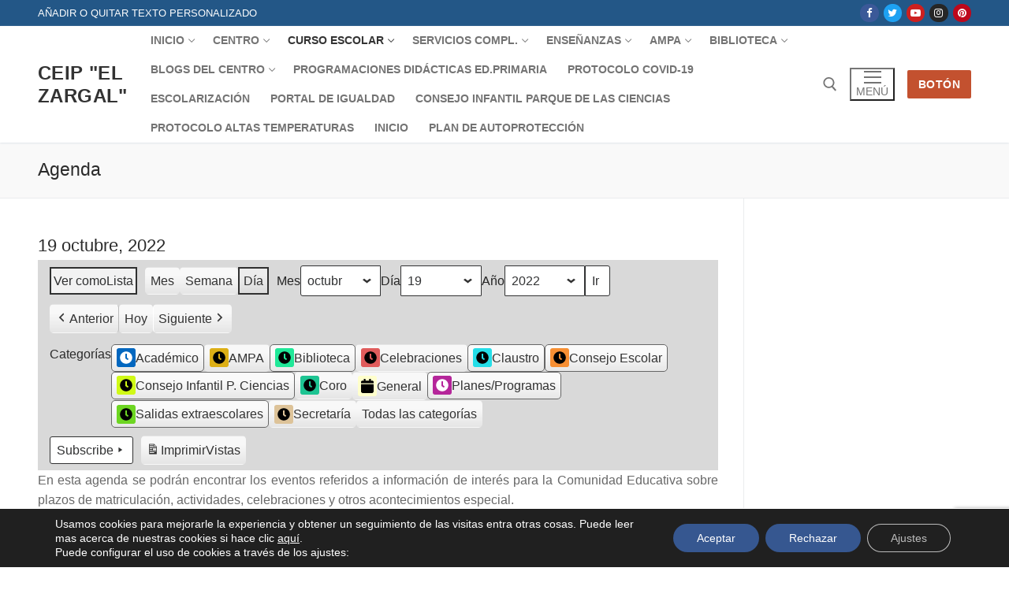

--- FILE ---
content_type: text/html; charset=utf-8
request_url: https://www.google.com/recaptcha/api2/anchor?ar=1&k=6LdvbG8qAAAAAGXX_ToaYMMDTMClL5kDeimos-ye&co=aHR0cHM6Ly9ibG9nc2F2ZXJyb2VzLmp1bnRhZGVhbmRhbHVjaWEuZXM6NDQz&hl=en&v=9TiwnJFHeuIw_s0wSd3fiKfN&size=invisible&anchor-ms=120000&execute-ms=30000&cb=clxgwj6bwb76
body_size: 48164
content:
<!DOCTYPE HTML><html dir="ltr" lang="en"><head><meta http-equiv="Content-Type" content="text/html; charset=UTF-8">
<meta http-equiv="X-UA-Compatible" content="IE=edge">
<title>reCAPTCHA</title>
<style type="text/css">
/* cyrillic-ext */
@font-face {
  font-family: 'Roboto';
  font-style: normal;
  font-weight: 400;
  font-stretch: 100%;
  src: url(//fonts.gstatic.com/s/roboto/v48/KFO7CnqEu92Fr1ME7kSn66aGLdTylUAMa3GUBHMdazTgWw.woff2) format('woff2');
  unicode-range: U+0460-052F, U+1C80-1C8A, U+20B4, U+2DE0-2DFF, U+A640-A69F, U+FE2E-FE2F;
}
/* cyrillic */
@font-face {
  font-family: 'Roboto';
  font-style: normal;
  font-weight: 400;
  font-stretch: 100%;
  src: url(//fonts.gstatic.com/s/roboto/v48/KFO7CnqEu92Fr1ME7kSn66aGLdTylUAMa3iUBHMdazTgWw.woff2) format('woff2');
  unicode-range: U+0301, U+0400-045F, U+0490-0491, U+04B0-04B1, U+2116;
}
/* greek-ext */
@font-face {
  font-family: 'Roboto';
  font-style: normal;
  font-weight: 400;
  font-stretch: 100%;
  src: url(//fonts.gstatic.com/s/roboto/v48/KFO7CnqEu92Fr1ME7kSn66aGLdTylUAMa3CUBHMdazTgWw.woff2) format('woff2');
  unicode-range: U+1F00-1FFF;
}
/* greek */
@font-face {
  font-family: 'Roboto';
  font-style: normal;
  font-weight: 400;
  font-stretch: 100%;
  src: url(//fonts.gstatic.com/s/roboto/v48/KFO7CnqEu92Fr1ME7kSn66aGLdTylUAMa3-UBHMdazTgWw.woff2) format('woff2');
  unicode-range: U+0370-0377, U+037A-037F, U+0384-038A, U+038C, U+038E-03A1, U+03A3-03FF;
}
/* math */
@font-face {
  font-family: 'Roboto';
  font-style: normal;
  font-weight: 400;
  font-stretch: 100%;
  src: url(//fonts.gstatic.com/s/roboto/v48/KFO7CnqEu92Fr1ME7kSn66aGLdTylUAMawCUBHMdazTgWw.woff2) format('woff2');
  unicode-range: U+0302-0303, U+0305, U+0307-0308, U+0310, U+0312, U+0315, U+031A, U+0326-0327, U+032C, U+032F-0330, U+0332-0333, U+0338, U+033A, U+0346, U+034D, U+0391-03A1, U+03A3-03A9, U+03B1-03C9, U+03D1, U+03D5-03D6, U+03F0-03F1, U+03F4-03F5, U+2016-2017, U+2034-2038, U+203C, U+2040, U+2043, U+2047, U+2050, U+2057, U+205F, U+2070-2071, U+2074-208E, U+2090-209C, U+20D0-20DC, U+20E1, U+20E5-20EF, U+2100-2112, U+2114-2115, U+2117-2121, U+2123-214F, U+2190, U+2192, U+2194-21AE, U+21B0-21E5, U+21F1-21F2, U+21F4-2211, U+2213-2214, U+2216-22FF, U+2308-230B, U+2310, U+2319, U+231C-2321, U+2336-237A, U+237C, U+2395, U+239B-23B7, U+23D0, U+23DC-23E1, U+2474-2475, U+25AF, U+25B3, U+25B7, U+25BD, U+25C1, U+25CA, U+25CC, U+25FB, U+266D-266F, U+27C0-27FF, U+2900-2AFF, U+2B0E-2B11, U+2B30-2B4C, U+2BFE, U+3030, U+FF5B, U+FF5D, U+1D400-1D7FF, U+1EE00-1EEFF;
}
/* symbols */
@font-face {
  font-family: 'Roboto';
  font-style: normal;
  font-weight: 400;
  font-stretch: 100%;
  src: url(//fonts.gstatic.com/s/roboto/v48/KFO7CnqEu92Fr1ME7kSn66aGLdTylUAMaxKUBHMdazTgWw.woff2) format('woff2');
  unicode-range: U+0001-000C, U+000E-001F, U+007F-009F, U+20DD-20E0, U+20E2-20E4, U+2150-218F, U+2190, U+2192, U+2194-2199, U+21AF, U+21E6-21F0, U+21F3, U+2218-2219, U+2299, U+22C4-22C6, U+2300-243F, U+2440-244A, U+2460-24FF, U+25A0-27BF, U+2800-28FF, U+2921-2922, U+2981, U+29BF, U+29EB, U+2B00-2BFF, U+4DC0-4DFF, U+FFF9-FFFB, U+10140-1018E, U+10190-1019C, U+101A0, U+101D0-101FD, U+102E0-102FB, U+10E60-10E7E, U+1D2C0-1D2D3, U+1D2E0-1D37F, U+1F000-1F0FF, U+1F100-1F1AD, U+1F1E6-1F1FF, U+1F30D-1F30F, U+1F315, U+1F31C, U+1F31E, U+1F320-1F32C, U+1F336, U+1F378, U+1F37D, U+1F382, U+1F393-1F39F, U+1F3A7-1F3A8, U+1F3AC-1F3AF, U+1F3C2, U+1F3C4-1F3C6, U+1F3CA-1F3CE, U+1F3D4-1F3E0, U+1F3ED, U+1F3F1-1F3F3, U+1F3F5-1F3F7, U+1F408, U+1F415, U+1F41F, U+1F426, U+1F43F, U+1F441-1F442, U+1F444, U+1F446-1F449, U+1F44C-1F44E, U+1F453, U+1F46A, U+1F47D, U+1F4A3, U+1F4B0, U+1F4B3, U+1F4B9, U+1F4BB, U+1F4BF, U+1F4C8-1F4CB, U+1F4D6, U+1F4DA, U+1F4DF, U+1F4E3-1F4E6, U+1F4EA-1F4ED, U+1F4F7, U+1F4F9-1F4FB, U+1F4FD-1F4FE, U+1F503, U+1F507-1F50B, U+1F50D, U+1F512-1F513, U+1F53E-1F54A, U+1F54F-1F5FA, U+1F610, U+1F650-1F67F, U+1F687, U+1F68D, U+1F691, U+1F694, U+1F698, U+1F6AD, U+1F6B2, U+1F6B9-1F6BA, U+1F6BC, U+1F6C6-1F6CF, U+1F6D3-1F6D7, U+1F6E0-1F6EA, U+1F6F0-1F6F3, U+1F6F7-1F6FC, U+1F700-1F7FF, U+1F800-1F80B, U+1F810-1F847, U+1F850-1F859, U+1F860-1F887, U+1F890-1F8AD, U+1F8B0-1F8BB, U+1F8C0-1F8C1, U+1F900-1F90B, U+1F93B, U+1F946, U+1F984, U+1F996, U+1F9E9, U+1FA00-1FA6F, U+1FA70-1FA7C, U+1FA80-1FA89, U+1FA8F-1FAC6, U+1FACE-1FADC, U+1FADF-1FAE9, U+1FAF0-1FAF8, U+1FB00-1FBFF;
}
/* vietnamese */
@font-face {
  font-family: 'Roboto';
  font-style: normal;
  font-weight: 400;
  font-stretch: 100%;
  src: url(//fonts.gstatic.com/s/roboto/v48/KFO7CnqEu92Fr1ME7kSn66aGLdTylUAMa3OUBHMdazTgWw.woff2) format('woff2');
  unicode-range: U+0102-0103, U+0110-0111, U+0128-0129, U+0168-0169, U+01A0-01A1, U+01AF-01B0, U+0300-0301, U+0303-0304, U+0308-0309, U+0323, U+0329, U+1EA0-1EF9, U+20AB;
}
/* latin-ext */
@font-face {
  font-family: 'Roboto';
  font-style: normal;
  font-weight: 400;
  font-stretch: 100%;
  src: url(//fonts.gstatic.com/s/roboto/v48/KFO7CnqEu92Fr1ME7kSn66aGLdTylUAMa3KUBHMdazTgWw.woff2) format('woff2');
  unicode-range: U+0100-02BA, U+02BD-02C5, U+02C7-02CC, U+02CE-02D7, U+02DD-02FF, U+0304, U+0308, U+0329, U+1D00-1DBF, U+1E00-1E9F, U+1EF2-1EFF, U+2020, U+20A0-20AB, U+20AD-20C0, U+2113, U+2C60-2C7F, U+A720-A7FF;
}
/* latin */
@font-face {
  font-family: 'Roboto';
  font-style: normal;
  font-weight: 400;
  font-stretch: 100%;
  src: url(//fonts.gstatic.com/s/roboto/v48/KFO7CnqEu92Fr1ME7kSn66aGLdTylUAMa3yUBHMdazQ.woff2) format('woff2');
  unicode-range: U+0000-00FF, U+0131, U+0152-0153, U+02BB-02BC, U+02C6, U+02DA, U+02DC, U+0304, U+0308, U+0329, U+2000-206F, U+20AC, U+2122, U+2191, U+2193, U+2212, U+2215, U+FEFF, U+FFFD;
}
/* cyrillic-ext */
@font-face {
  font-family: 'Roboto';
  font-style: normal;
  font-weight: 500;
  font-stretch: 100%;
  src: url(//fonts.gstatic.com/s/roboto/v48/KFO7CnqEu92Fr1ME7kSn66aGLdTylUAMa3GUBHMdazTgWw.woff2) format('woff2');
  unicode-range: U+0460-052F, U+1C80-1C8A, U+20B4, U+2DE0-2DFF, U+A640-A69F, U+FE2E-FE2F;
}
/* cyrillic */
@font-face {
  font-family: 'Roboto';
  font-style: normal;
  font-weight: 500;
  font-stretch: 100%;
  src: url(//fonts.gstatic.com/s/roboto/v48/KFO7CnqEu92Fr1ME7kSn66aGLdTylUAMa3iUBHMdazTgWw.woff2) format('woff2');
  unicode-range: U+0301, U+0400-045F, U+0490-0491, U+04B0-04B1, U+2116;
}
/* greek-ext */
@font-face {
  font-family: 'Roboto';
  font-style: normal;
  font-weight: 500;
  font-stretch: 100%;
  src: url(//fonts.gstatic.com/s/roboto/v48/KFO7CnqEu92Fr1ME7kSn66aGLdTylUAMa3CUBHMdazTgWw.woff2) format('woff2');
  unicode-range: U+1F00-1FFF;
}
/* greek */
@font-face {
  font-family: 'Roboto';
  font-style: normal;
  font-weight: 500;
  font-stretch: 100%;
  src: url(//fonts.gstatic.com/s/roboto/v48/KFO7CnqEu92Fr1ME7kSn66aGLdTylUAMa3-UBHMdazTgWw.woff2) format('woff2');
  unicode-range: U+0370-0377, U+037A-037F, U+0384-038A, U+038C, U+038E-03A1, U+03A3-03FF;
}
/* math */
@font-face {
  font-family: 'Roboto';
  font-style: normal;
  font-weight: 500;
  font-stretch: 100%;
  src: url(//fonts.gstatic.com/s/roboto/v48/KFO7CnqEu92Fr1ME7kSn66aGLdTylUAMawCUBHMdazTgWw.woff2) format('woff2');
  unicode-range: U+0302-0303, U+0305, U+0307-0308, U+0310, U+0312, U+0315, U+031A, U+0326-0327, U+032C, U+032F-0330, U+0332-0333, U+0338, U+033A, U+0346, U+034D, U+0391-03A1, U+03A3-03A9, U+03B1-03C9, U+03D1, U+03D5-03D6, U+03F0-03F1, U+03F4-03F5, U+2016-2017, U+2034-2038, U+203C, U+2040, U+2043, U+2047, U+2050, U+2057, U+205F, U+2070-2071, U+2074-208E, U+2090-209C, U+20D0-20DC, U+20E1, U+20E5-20EF, U+2100-2112, U+2114-2115, U+2117-2121, U+2123-214F, U+2190, U+2192, U+2194-21AE, U+21B0-21E5, U+21F1-21F2, U+21F4-2211, U+2213-2214, U+2216-22FF, U+2308-230B, U+2310, U+2319, U+231C-2321, U+2336-237A, U+237C, U+2395, U+239B-23B7, U+23D0, U+23DC-23E1, U+2474-2475, U+25AF, U+25B3, U+25B7, U+25BD, U+25C1, U+25CA, U+25CC, U+25FB, U+266D-266F, U+27C0-27FF, U+2900-2AFF, U+2B0E-2B11, U+2B30-2B4C, U+2BFE, U+3030, U+FF5B, U+FF5D, U+1D400-1D7FF, U+1EE00-1EEFF;
}
/* symbols */
@font-face {
  font-family: 'Roboto';
  font-style: normal;
  font-weight: 500;
  font-stretch: 100%;
  src: url(//fonts.gstatic.com/s/roboto/v48/KFO7CnqEu92Fr1ME7kSn66aGLdTylUAMaxKUBHMdazTgWw.woff2) format('woff2');
  unicode-range: U+0001-000C, U+000E-001F, U+007F-009F, U+20DD-20E0, U+20E2-20E4, U+2150-218F, U+2190, U+2192, U+2194-2199, U+21AF, U+21E6-21F0, U+21F3, U+2218-2219, U+2299, U+22C4-22C6, U+2300-243F, U+2440-244A, U+2460-24FF, U+25A0-27BF, U+2800-28FF, U+2921-2922, U+2981, U+29BF, U+29EB, U+2B00-2BFF, U+4DC0-4DFF, U+FFF9-FFFB, U+10140-1018E, U+10190-1019C, U+101A0, U+101D0-101FD, U+102E0-102FB, U+10E60-10E7E, U+1D2C0-1D2D3, U+1D2E0-1D37F, U+1F000-1F0FF, U+1F100-1F1AD, U+1F1E6-1F1FF, U+1F30D-1F30F, U+1F315, U+1F31C, U+1F31E, U+1F320-1F32C, U+1F336, U+1F378, U+1F37D, U+1F382, U+1F393-1F39F, U+1F3A7-1F3A8, U+1F3AC-1F3AF, U+1F3C2, U+1F3C4-1F3C6, U+1F3CA-1F3CE, U+1F3D4-1F3E0, U+1F3ED, U+1F3F1-1F3F3, U+1F3F5-1F3F7, U+1F408, U+1F415, U+1F41F, U+1F426, U+1F43F, U+1F441-1F442, U+1F444, U+1F446-1F449, U+1F44C-1F44E, U+1F453, U+1F46A, U+1F47D, U+1F4A3, U+1F4B0, U+1F4B3, U+1F4B9, U+1F4BB, U+1F4BF, U+1F4C8-1F4CB, U+1F4D6, U+1F4DA, U+1F4DF, U+1F4E3-1F4E6, U+1F4EA-1F4ED, U+1F4F7, U+1F4F9-1F4FB, U+1F4FD-1F4FE, U+1F503, U+1F507-1F50B, U+1F50D, U+1F512-1F513, U+1F53E-1F54A, U+1F54F-1F5FA, U+1F610, U+1F650-1F67F, U+1F687, U+1F68D, U+1F691, U+1F694, U+1F698, U+1F6AD, U+1F6B2, U+1F6B9-1F6BA, U+1F6BC, U+1F6C6-1F6CF, U+1F6D3-1F6D7, U+1F6E0-1F6EA, U+1F6F0-1F6F3, U+1F6F7-1F6FC, U+1F700-1F7FF, U+1F800-1F80B, U+1F810-1F847, U+1F850-1F859, U+1F860-1F887, U+1F890-1F8AD, U+1F8B0-1F8BB, U+1F8C0-1F8C1, U+1F900-1F90B, U+1F93B, U+1F946, U+1F984, U+1F996, U+1F9E9, U+1FA00-1FA6F, U+1FA70-1FA7C, U+1FA80-1FA89, U+1FA8F-1FAC6, U+1FACE-1FADC, U+1FADF-1FAE9, U+1FAF0-1FAF8, U+1FB00-1FBFF;
}
/* vietnamese */
@font-face {
  font-family: 'Roboto';
  font-style: normal;
  font-weight: 500;
  font-stretch: 100%;
  src: url(//fonts.gstatic.com/s/roboto/v48/KFO7CnqEu92Fr1ME7kSn66aGLdTylUAMa3OUBHMdazTgWw.woff2) format('woff2');
  unicode-range: U+0102-0103, U+0110-0111, U+0128-0129, U+0168-0169, U+01A0-01A1, U+01AF-01B0, U+0300-0301, U+0303-0304, U+0308-0309, U+0323, U+0329, U+1EA0-1EF9, U+20AB;
}
/* latin-ext */
@font-face {
  font-family: 'Roboto';
  font-style: normal;
  font-weight: 500;
  font-stretch: 100%;
  src: url(//fonts.gstatic.com/s/roboto/v48/KFO7CnqEu92Fr1ME7kSn66aGLdTylUAMa3KUBHMdazTgWw.woff2) format('woff2');
  unicode-range: U+0100-02BA, U+02BD-02C5, U+02C7-02CC, U+02CE-02D7, U+02DD-02FF, U+0304, U+0308, U+0329, U+1D00-1DBF, U+1E00-1E9F, U+1EF2-1EFF, U+2020, U+20A0-20AB, U+20AD-20C0, U+2113, U+2C60-2C7F, U+A720-A7FF;
}
/* latin */
@font-face {
  font-family: 'Roboto';
  font-style: normal;
  font-weight: 500;
  font-stretch: 100%;
  src: url(//fonts.gstatic.com/s/roboto/v48/KFO7CnqEu92Fr1ME7kSn66aGLdTylUAMa3yUBHMdazQ.woff2) format('woff2');
  unicode-range: U+0000-00FF, U+0131, U+0152-0153, U+02BB-02BC, U+02C6, U+02DA, U+02DC, U+0304, U+0308, U+0329, U+2000-206F, U+20AC, U+2122, U+2191, U+2193, U+2212, U+2215, U+FEFF, U+FFFD;
}
/* cyrillic-ext */
@font-face {
  font-family: 'Roboto';
  font-style: normal;
  font-weight: 900;
  font-stretch: 100%;
  src: url(//fonts.gstatic.com/s/roboto/v48/KFO7CnqEu92Fr1ME7kSn66aGLdTylUAMa3GUBHMdazTgWw.woff2) format('woff2');
  unicode-range: U+0460-052F, U+1C80-1C8A, U+20B4, U+2DE0-2DFF, U+A640-A69F, U+FE2E-FE2F;
}
/* cyrillic */
@font-face {
  font-family: 'Roboto';
  font-style: normal;
  font-weight: 900;
  font-stretch: 100%;
  src: url(//fonts.gstatic.com/s/roboto/v48/KFO7CnqEu92Fr1ME7kSn66aGLdTylUAMa3iUBHMdazTgWw.woff2) format('woff2');
  unicode-range: U+0301, U+0400-045F, U+0490-0491, U+04B0-04B1, U+2116;
}
/* greek-ext */
@font-face {
  font-family: 'Roboto';
  font-style: normal;
  font-weight: 900;
  font-stretch: 100%;
  src: url(//fonts.gstatic.com/s/roboto/v48/KFO7CnqEu92Fr1ME7kSn66aGLdTylUAMa3CUBHMdazTgWw.woff2) format('woff2');
  unicode-range: U+1F00-1FFF;
}
/* greek */
@font-face {
  font-family: 'Roboto';
  font-style: normal;
  font-weight: 900;
  font-stretch: 100%;
  src: url(//fonts.gstatic.com/s/roboto/v48/KFO7CnqEu92Fr1ME7kSn66aGLdTylUAMa3-UBHMdazTgWw.woff2) format('woff2');
  unicode-range: U+0370-0377, U+037A-037F, U+0384-038A, U+038C, U+038E-03A1, U+03A3-03FF;
}
/* math */
@font-face {
  font-family: 'Roboto';
  font-style: normal;
  font-weight: 900;
  font-stretch: 100%;
  src: url(//fonts.gstatic.com/s/roboto/v48/KFO7CnqEu92Fr1ME7kSn66aGLdTylUAMawCUBHMdazTgWw.woff2) format('woff2');
  unicode-range: U+0302-0303, U+0305, U+0307-0308, U+0310, U+0312, U+0315, U+031A, U+0326-0327, U+032C, U+032F-0330, U+0332-0333, U+0338, U+033A, U+0346, U+034D, U+0391-03A1, U+03A3-03A9, U+03B1-03C9, U+03D1, U+03D5-03D6, U+03F0-03F1, U+03F4-03F5, U+2016-2017, U+2034-2038, U+203C, U+2040, U+2043, U+2047, U+2050, U+2057, U+205F, U+2070-2071, U+2074-208E, U+2090-209C, U+20D0-20DC, U+20E1, U+20E5-20EF, U+2100-2112, U+2114-2115, U+2117-2121, U+2123-214F, U+2190, U+2192, U+2194-21AE, U+21B0-21E5, U+21F1-21F2, U+21F4-2211, U+2213-2214, U+2216-22FF, U+2308-230B, U+2310, U+2319, U+231C-2321, U+2336-237A, U+237C, U+2395, U+239B-23B7, U+23D0, U+23DC-23E1, U+2474-2475, U+25AF, U+25B3, U+25B7, U+25BD, U+25C1, U+25CA, U+25CC, U+25FB, U+266D-266F, U+27C0-27FF, U+2900-2AFF, U+2B0E-2B11, U+2B30-2B4C, U+2BFE, U+3030, U+FF5B, U+FF5D, U+1D400-1D7FF, U+1EE00-1EEFF;
}
/* symbols */
@font-face {
  font-family: 'Roboto';
  font-style: normal;
  font-weight: 900;
  font-stretch: 100%;
  src: url(//fonts.gstatic.com/s/roboto/v48/KFO7CnqEu92Fr1ME7kSn66aGLdTylUAMaxKUBHMdazTgWw.woff2) format('woff2');
  unicode-range: U+0001-000C, U+000E-001F, U+007F-009F, U+20DD-20E0, U+20E2-20E4, U+2150-218F, U+2190, U+2192, U+2194-2199, U+21AF, U+21E6-21F0, U+21F3, U+2218-2219, U+2299, U+22C4-22C6, U+2300-243F, U+2440-244A, U+2460-24FF, U+25A0-27BF, U+2800-28FF, U+2921-2922, U+2981, U+29BF, U+29EB, U+2B00-2BFF, U+4DC0-4DFF, U+FFF9-FFFB, U+10140-1018E, U+10190-1019C, U+101A0, U+101D0-101FD, U+102E0-102FB, U+10E60-10E7E, U+1D2C0-1D2D3, U+1D2E0-1D37F, U+1F000-1F0FF, U+1F100-1F1AD, U+1F1E6-1F1FF, U+1F30D-1F30F, U+1F315, U+1F31C, U+1F31E, U+1F320-1F32C, U+1F336, U+1F378, U+1F37D, U+1F382, U+1F393-1F39F, U+1F3A7-1F3A8, U+1F3AC-1F3AF, U+1F3C2, U+1F3C4-1F3C6, U+1F3CA-1F3CE, U+1F3D4-1F3E0, U+1F3ED, U+1F3F1-1F3F3, U+1F3F5-1F3F7, U+1F408, U+1F415, U+1F41F, U+1F426, U+1F43F, U+1F441-1F442, U+1F444, U+1F446-1F449, U+1F44C-1F44E, U+1F453, U+1F46A, U+1F47D, U+1F4A3, U+1F4B0, U+1F4B3, U+1F4B9, U+1F4BB, U+1F4BF, U+1F4C8-1F4CB, U+1F4D6, U+1F4DA, U+1F4DF, U+1F4E3-1F4E6, U+1F4EA-1F4ED, U+1F4F7, U+1F4F9-1F4FB, U+1F4FD-1F4FE, U+1F503, U+1F507-1F50B, U+1F50D, U+1F512-1F513, U+1F53E-1F54A, U+1F54F-1F5FA, U+1F610, U+1F650-1F67F, U+1F687, U+1F68D, U+1F691, U+1F694, U+1F698, U+1F6AD, U+1F6B2, U+1F6B9-1F6BA, U+1F6BC, U+1F6C6-1F6CF, U+1F6D3-1F6D7, U+1F6E0-1F6EA, U+1F6F0-1F6F3, U+1F6F7-1F6FC, U+1F700-1F7FF, U+1F800-1F80B, U+1F810-1F847, U+1F850-1F859, U+1F860-1F887, U+1F890-1F8AD, U+1F8B0-1F8BB, U+1F8C0-1F8C1, U+1F900-1F90B, U+1F93B, U+1F946, U+1F984, U+1F996, U+1F9E9, U+1FA00-1FA6F, U+1FA70-1FA7C, U+1FA80-1FA89, U+1FA8F-1FAC6, U+1FACE-1FADC, U+1FADF-1FAE9, U+1FAF0-1FAF8, U+1FB00-1FBFF;
}
/* vietnamese */
@font-face {
  font-family: 'Roboto';
  font-style: normal;
  font-weight: 900;
  font-stretch: 100%;
  src: url(//fonts.gstatic.com/s/roboto/v48/KFO7CnqEu92Fr1ME7kSn66aGLdTylUAMa3OUBHMdazTgWw.woff2) format('woff2');
  unicode-range: U+0102-0103, U+0110-0111, U+0128-0129, U+0168-0169, U+01A0-01A1, U+01AF-01B0, U+0300-0301, U+0303-0304, U+0308-0309, U+0323, U+0329, U+1EA0-1EF9, U+20AB;
}
/* latin-ext */
@font-face {
  font-family: 'Roboto';
  font-style: normal;
  font-weight: 900;
  font-stretch: 100%;
  src: url(//fonts.gstatic.com/s/roboto/v48/KFO7CnqEu92Fr1ME7kSn66aGLdTylUAMa3KUBHMdazTgWw.woff2) format('woff2');
  unicode-range: U+0100-02BA, U+02BD-02C5, U+02C7-02CC, U+02CE-02D7, U+02DD-02FF, U+0304, U+0308, U+0329, U+1D00-1DBF, U+1E00-1E9F, U+1EF2-1EFF, U+2020, U+20A0-20AB, U+20AD-20C0, U+2113, U+2C60-2C7F, U+A720-A7FF;
}
/* latin */
@font-face {
  font-family: 'Roboto';
  font-style: normal;
  font-weight: 900;
  font-stretch: 100%;
  src: url(//fonts.gstatic.com/s/roboto/v48/KFO7CnqEu92Fr1ME7kSn66aGLdTylUAMa3yUBHMdazQ.woff2) format('woff2');
  unicode-range: U+0000-00FF, U+0131, U+0152-0153, U+02BB-02BC, U+02C6, U+02DA, U+02DC, U+0304, U+0308, U+0329, U+2000-206F, U+20AC, U+2122, U+2191, U+2193, U+2212, U+2215, U+FEFF, U+FFFD;
}

</style>
<link rel="stylesheet" type="text/css" href="https://www.gstatic.com/recaptcha/releases/9TiwnJFHeuIw_s0wSd3fiKfN/styles__ltr.css">
<script nonce="TT-u40ivc-cQHsulAVubHQ" type="text/javascript">window['__recaptcha_api'] = 'https://www.google.com/recaptcha/api2/';</script>
<script type="text/javascript" src="https://www.gstatic.com/recaptcha/releases/9TiwnJFHeuIw_s0wSd3fiKfN/recaptcha__en.js" nonce="TT-u40ivc-cQHsulAVubHQ">
      
    </script></head>
<body><div id="rc-anchor-alert" class="rc-anchor-alert"></div>
<input type="hidden" id="recaptcha-token" value="[base64]">
<script type="text/javascript" nonce="TT-u40ivc-cQHsulAVubHQ">
      recaptcha.anchor.Main.init("[\x22ainput\x22,[\x22bgdata\x22,\x22\x22,\[base64]/[base64]/[base64]/[base64]/cjw8ejpyPj4+eil9Y2F0Y2gobCl7dGhyb3cgbDt9fSxIPWZ1bmN0aW9uKHcsdCx6KXtpZih3PT0xOTR8fHc9PTIwOCl0LnZbd10/dC52W3ddLmNvbmNhdCh6KTp0LnZbd109b2Yoeix0KTtlbHNle2lmKHQuYkImJnchPTMxNylyZXR1cm47dz09NjZ8fHc9PTEyMnx8dz09NDcwfHx3PT00NHx8dz09NDE2fHx3PT0zOTd8fHc9PTQyMXx8dz09Njh8fHc9PTcwfHx3PT0xODQ/[base64]/[base64]/[base64]/bmV3IGRbVl0oSlswXSk6cD09Mj9uZXcgZFtWXShKWzBdLEpbMV0pOnA9PTM/bmV3IGRbVl0oSlswXSxKWzFdLEpbMl0pOnA9PTQ/[base64]/[base64]/[base64]/[base64]\x22,\[base64]\\u003d\\u003d\x22,\[base64]/DqMKkwr/CkcOlJwLCvMKDw5fDjmYFwoPCsWHDn8OmQcKHwrLChsKAZz/DknnCucKyLsKmwrzCqG9Sw6LCs8OYw7NrD8KvJV/CusK3VUN7w4zCrgZIfsOgwoFWXMKkw6ZYwrMHw5YSwpMnasKvw5rCuMKPwrrDvMKPME3Dn3bDjUHCkgVRwqDCgjk6acKtw6F6bcKsDT8pCQRSBMOPwrLDmsK2w4PCtcKwWsOgL30xCcKseHs1wr/DnsOcw6bCqsOnw7wNw7BfJsOjwq3DjgnDtmcQw7F2w5dRwqvCin8eAUVRwp5Vw6LCq8KEZW0maMO2w48QBGBjwr9hw5U3GUk2wo/Cnk/Dp28AV8KGVi3CqsO1DWpiPnjDqcOKwqvCsCAUXsOpw5DCtzFzMUnDqyvDoW8rwrJ5MsKRw6nCr8KLCSwyw5LCoy7CjgN0wqsbw4LCukAQfhc/wrzCgMK4G8KSEjfCq1TDjsKowqPDpn5LbsKUdXzDrhTCqcO9wpdKWD/[base64]/CqcKtQgrDvcOgwozCvS00XsO+ZcOOw74zd8O3w6HCtB08w5DChsOOGhfDrRzCtcKdw5XDnj3DmFUsc8K+KC7Dr37CqsOaw7k+fcKIVRsmScKuw4fChyLDnMKmGMOUw47DicKfwosDXC/[base64]/DmH/Dv8Kww5TCmsO+w6V8NcKtIcKmOzNcHVAhHsKYw6VwwrpMw5oyw54aw4dcw5gXw57Dq8OaLgFvw5txYyvDpsKyMcK3w53Cr8KXLsOjMAnDpmHCksK9Wz3DgMKMwo/CgcObV8OBWMOcFMKjYhnDnMK3TDQbwol8MsOKw5wRw5jDh8K9AiBtwrwUa8KNX8KQAhPDnmjDh8KBBsOySMOqccKxHUl6w5wewrM/w45wVMO0w53DqG7DmcOVw7jCv8KZw6/Ci8Obw5LCqcKvw4fDsCVZZmtkWMKIwqs/eFjCjQ7DkD3CpMKAH8K9w70eVsKHN8KufsK6VWFGBcOxEG9oFwDCtA3DghBTNcOvw4bDvsOaw7kTNHLCn0waw6rDoyXCr2hlw7HDs8KsKhbDuxbClsOyIEbDkXHCqMKyCcKVQ8Kbw7vDisK1wrkOw5/Ch8O9aT7CnB7CmGnCuBB8wp/DvxMQdGhUNMKUZsOqw7nDlsK5QcOGwp0+d8OswpnDmcOVw7nDvsKNw4TCqGDCmUnCrVU5Yw/Dhw3DhxfCosOkcsK3Ikx8d33Dh8KLNSjDpMOzw6fCiMO1H2IUwrjDjFLDqsKiw6lCwoA0FcONC8K7ccOoYSfDhx3CncO0IBxYw6p0wrwqwpHDo1kXUE89P8O+w6kHSjPCgsK4dMKAF8K3w7JAw7TDvg/[base64]/[base64]/wqzDgsKjWcK+wrfDqDPDrxjCqAA9w7HCmgbDuzXDjMO8R3QcwoXDqz7DlwrCi8KAZBoMUsKIw5lsKzjDssKgw7rClMK8ScOHwqZsfj82ZTzChgnCuMOcPcK6XVvCqE15fMKjwpJBw5VRwo/ClsOSwr3CtsK3EsOcTTfDt8OowobCjWFLwo0AVsKZw7B5TsObGnTDjHjClwQnIcKXWX3DvsKwwprCrBvCpnnCvMKFQTJlw4vCuH/CnXDCi2NuCsOSV8OWeUHDpcK2wr/DpMKgTzrCnnE/IcOgPcOwwqBTw5nCtsOaMcKdw6rCsgnCvxvCrjFSSMKwS3ANwo7Cs19DR8OTw6XCg1rDt38awrV+w742AUvDtVXDt2DCugLDrFzDjBzCnMOxwoIjw6Z1w7DCt0ljwohywr3Cm1/Cq8Kkw57DnsOkfsOZwotYIjldwp/Cl8OZw782w6TCssKVPDHDoQnCsXHCiMOiSsOyw6d3w6p4w6Z1wocrw4gIw7XCvcKOLsOywpPDisOnUcKSZMO4E8K+UcKkw4bChWw8w5gcwqUlwqnDgnLDjXnCuzPCm0vDlA7DmT9dQx8XwpLClUzDrsK9D20vMjPDh8KebhvDrhPDhBjCncK/w6rCr8OMC1/CkUw/wqkCwqV8wrBQw79PT8KBUWUyHw/[base64]/CpsObw5YMwpvDosK4wrQNwoPDoFPDvBMlwp8Swq1qw6TDkgZxacK2wq7DmMOGQVwNZ8KBw5tdw4PCm10cwrnCnMOMwpjCmMK5wq7Cm8KoGsKHwoBcwr4FwoxYw5XCghQLw5HCpxzCrRPDhBlGYMOHwqJcw5InOcObwoDDksOCSj/[base64]/DswZ5w6HDkgZYElsfwoIzwr7DqcO3w7UOw6NYfcO4cmc+CQJdTlnCkcKuw5wzwpc9w5LDtsOiLcKNbcOJXX3Cg2PCtcOHcScXK05ow71KI2jDssKcfcOtw7DDvkjCnMOYwoDDg8K3w4/[base64]/DjVHDihRIRC81OBY+SMOtwotowrMFDxoLw5LCmxN5w5fClmRqwq4BA0bCkVMAw4fCicKUw7JCEiXCk2vDscKjJMKUwrHDpnAUY8Kgw6LDs8O2cDELw4jCjsOfTMONw5/[base64]/CsMOCHsOLw5oMw6c8w5cAYcOeHcKiw7fDk8KSEB5Tw73DqsKyw5U4XsOPw6PCtyPCiMOLw6UXwpLDn8KTwq3DpMKUw4zDkMKFw4pZw4nDkcO/RU4HYsKZwpLDocOqw7UrNjg9wr1jZ27CsSLDisOuw43Cs8KBfsKJYA/DklYHwrQlwrJVwpbCjDzDjcOGYDDDvmPDo8K9woHDrxnDl3XCu8OIwrhYHBDCrCkcw65Fw5dQw5VfbsOxLRpyw5HCj8KTw6/CnX7Cgi7CkkzCp0zCvRJQc8OoOQR8fMKHw73Dvz0ZwrDCv0zDqMOUDcK/fgbCisK6w5nDpC7DlR0Iw6rCuTscdVdFwotGMsOQRcOkw6jClD3CpnbDr8OOUMOnJSxoYiQ1w6DDpcKiw4zCrRlASwzCiRp7KcO5TEIpVUjClGDCjXokwpASwrI8aMKLwrA3w7MuwrM9eMOmUmkTGw/CvFnCpxg0fw4HRFjDh8K6w4hxw6DDhcOSw4lSwozCs8KLHD58wr7ClCHCsn5KW8OWOMKnwofCm8KowoLCmsOzdXDDmcO7fVnDtTEYT2Z0wqVXw5U0w4/Cq8Khwq7CpcKPwo1cRjbDoBoRw43ClMOgcQNywppdw71twqHDi8KHw6rDtcOQVTRIwpAHwqRbRS3CpsK4w64gwqh9woFVZQfCssKNDSs6JhTCr8KVMMK6wrLDksO9V8K2w6oFFcKkwoQ8wp/[base64]/[base64]/Dg8OaQV4IXgw2Oz/Cg8OmJsOtw6NxDcKRw4xoAGPCmz/CqC3Co3LCqcOyDCHDvcOeGcKew6InGMKhIRDChcK6DnwJdMKIKgxPw4p0e8OAfzLDscORwqvCnUNSWcKSRjQ9wqMTw5TCi8OCV8KhX8OXwrtFwpPDgMOHw4DDtWUrHsO3wqpmwprDpEYaw5DDnz7CuMKnwpE8wo3DuS3Dtn9DwoRpaMKDw4jClUHDsMO/wrbDq8O7w50dJcO9wok8DcKoUcK2F8KFwqLDqCQ6w65Uf0oqEUQAQS/CgsKCBQXCqMOaXsOww6DCozfDj8KpVikmIcOAYSBTZ8OGLi/[base64]/CiTfCpMOLw4jDjU9eACfDkznDo8KqwqNYw6TCg1ZpwpbDikoDw4bDqUYSasKfWcKLJsKYw5Z/wq7DuMOdEHDDlDDCjA3DjGfDu0DDsl7ClzHCg8KQGMKzGMKbJ8KnXkTCt25Jw7TCtjoyJGEQKxjDlUjDtQbClcOAF0h8wp1awoxxw6HDksOafBg2w7HCgMK2wqDDgsOPwojDicK9VQLCgCM+WMKOwonDjm0Iwrx9cG3CjglLw7vCncKmYQ/Cv8KBPMKFwobDmhcWA8Kcwr7CuB9pG8OIwo4uwpJMw4nDvyrDsxsPPsOcw7kKw7E8w6QcPcOoaxrDs8KZw7wpYMKFZcOdKWTDucK4DBo4w44ww5vCnsKyRC/CtcOnTcOoesKJbsOqWMKdLMOdw5fCuQ9XwrNSX8O0ZsKjw5kCw7FafcOVfMKMQ8KtBsKew6kJGUvCh0vDgsOGwqbDrMK1eMKfw6PDjcKjw5V6JcKZNMOkwqkOwoFzw4FAwqUjwq/DisKtw47DmENXb8KKCMKkw6hnworCnsKew5xFWjxUw4/Dp0UuBATCjDk5EMKAwrlhwrDCgRpZworDjgXDncOawr/Dm8Opw77Do8KzwqB2asKdDRnDtMOSBcK/V8K4wpw+wpPDrXQfw7XCkltewpzCl3t+IwbDtBjDsMKqwpzDrsOdw6NsKidrw6nCgMKdasKWw5lZworCv8Ouw7jDu8KAD8O8w77CuGwPw7EEciM/wrUsfsOYfRdLw6ETwo7Cs38zw7rDmsKCEQF9ahXDngfCscO5w4fCkMKLwpYWBkRmw5PDujnCq8OSRSFewrzChsKpw5cbN1Y4w43DgUTCrcKgwogzbsK2W8KcwpTDqG/DmsOtwqxywrElIcOew4gMTcK9w4fCk8Kkwo3CuQDCgMOHwo9rwqNVwqFlUcOrw6tfwq3Cuh0hAm7CusO0wpwlbxkPw5XDvDjCmcKvw78Iw4/DqSnDtBllbWXDk1DCukQNPFzDsB/ClMK5wqjCm8KJw5smbcOIeMORw4TDtTbCsQnDmTHDjBLCv1rCpsO9w7trwoNsw6t4RSbCl8OJwrjDuMKjw4XCn3zDnsKEwqNMOCMCwpk+wpswSB/Cr8Opw7k2wrZ/PA/DssKmYsK/WF8qwq8RFWrCmsKlwqvDr8OYYlfCvR7CgcK2IcOaJ8K/w4TDncKKXE9kwofCisKtAsKmGiTDgXrCicORw7k/[base64]/worCgcKKLMOiwr07w5rCmQoRw4UYa8Ojw5DCk8O1HsOkR2fCulk5XwdFeQzCrgPChMKTZkscwrrDsWVwwrrDn8Klw4rCuMO/LEzCqG7DizPDsWBgI8OeDT4HwqrDlsOoJsOeF0FfSMKvw58tw47DmcOlV8Kse27CnQvCrcK2NMOxH8KzwoUVw7LCtmM6YsKxw70RwotOwqdew5Bww5ETwqHDjcKUWlDDo3d/bQ/CilfCkDJkWwIqwrQsw47DsMODwrJoesKSMW9cDsOMCsKeZ8K7wqJIwo5SW8O3XVg/wpPCjcKawq/DrDp8Y0/CrRJBCMKPRWnCsX3CrnbCusKwJsOkw5nCs8KIRMOhZBnCgMOiwpxTw5Y6XsO1wovDijPClMKNTg97woI1w6PCjgbDtB/DpBMZwqQXICvCosK+wrHCscKwEsOQw6fCnnnDtCxXPh3Ciko6c09wwpnCl8OVKsK7w70Bw4bCnUHChsO0MGTChcOjwqDCnRcpw7dPwo/DomvDksOhwrwEwoQCJBjDggfCssKdwq8Qw4TChcODwobCr8KLBChmwpzCgjJJJjnCj8KpTsOLGsKKwpFuasKCJ8Krwo0CFGpfHR9lwovDr3/CmGEDEcOPRVXDjcOMBl7CoMKkFcOzw4NIAU/CmB95dyTDsn1qwowswqjDoGxRw7caOMKpbV4pL8Otw6Enwol4aDp1AMOMw7E0Z8KwecKWVsObYz/CmsOkw7I+w5TDsMOEwqvDi8O1UTzDu8KPMcOwAsKqL17DpgjDnMOlwoTCs8O5woFAw7jDvMKZw4HCn8O6UFowEcOxwqdhw5fCpWxgJULDnQlUQsOkw73Cq8KFw5I/[base64]/DjkFpw4nDssOZPsO5RMK6Rj91w4QnwpTDkcOdwrIcPsKfwpR7JMOMwowcw4k0CAkVw6jCicOUwp/[base64]/DicOCB8ObYRvDg1LDhUBpwr7Cj8KZw6QWLms/YcOFCALDqsOZwozDtidvR8OkE3/DjH0Yw7rCpMKLMjzDg2AGw7zCtFvDhwhPM1zDlkktHyQeMMKKw4jDhTbDk8KwBGcGwrxswpTCvxUPEMKfIB3Duy9Hw6rCsFICfMOJw5HCmRZNaRDDq8KcT2kKfQbCjUVRwrxww5U1Z2h/w6AifMOdfcK7IXQUCVd3wpPDpcKNa3TDojouTjLCv1dZQcK+JcKJw41MfX5ww5Ihw4DCmjDCgsKgwqBmQDrDh8KOeCzCmSUMw4Z0HhBgDDhxwo3DmMKfw5vDnMKSwqDDp3bChhhoQcO8wrtNesKVLG/CmX9/[base64]/[base64]/CpBPDosOFw68wTlREw4kwwqAsw73Ct1DCrDR2H8KFKw1QwqjCiT7CnsOyDsKWDMOqOMKiw77CocKrw5R3Ogx3w7bDjsOgw5/DkMKiw6IPbMKMXMOUw7BhwpvDqXzCscK/w7DCgEPDtg5SGzLDncOKw7g2w47DpWbCgsOEesKJDsK/w6fDtMOAw4F6wprCtzfCuMKow6fCjEXCt8OdAsK4O8OXainCisKBU8KzPF9dwqNZw7PDmV3Dj8KHw5NkwqEUdWJxw4fDhsOKw7rDisOVwoLDuMK9w4ADwppjA8KGbsOLw5PCvMKqw73Dj8KKwosFw4fDgy9YVm40bsOrw4Evw6jCmCjDpQjDg8Omwo/[base64]/DmwAxwpXDvybCnVQiShxPw5rClWpWZMOQwpckwpXDiyMowrLCjVNuccOGd8KXFcOeOcOYZW7DhC9Nw7XClj/DjAdAacK1w5ciwrzDrcKMWcO/I17CqcOsKsOUDsK8w7fDhsK/[base64]/CmcOKw5nCisKyw6dTw7jDncOyw4ZfwpEsdcOhNcOeU8KgUsOcw4jCisOvw5PDosK9LB09Aw1Qwp/DtMK2IVfCkVJHDsOnf8OTw4rCrsK2MMO+dsKQw5HDkMOywoHDj8OLBzh/w65Qwro3ZsOYI8OAMsOPw4psacKyDWfCs0nCmsKEwpUET3zChj/Dt8K2T8OGWcOcO8O6w4N/W8KoKx42QCXDiHTDgcKlw4NnHkTDohtyfghPfzZCEMOOwqTDoMO3dcOlYRApN23CscOtO8OPU8Ofwr8LQsKvwrBFMMO9w4c+Y1g8HEVZbTkVFcOmPwnCr1nDtQUKw7t6wpHCk8OTO30sw5ZiTsKtwoLCr8OAw7PDiMO9w4/DjsOdLMOYwosRw4zCg2TDhMKtbcO7G8OHTxvDlWVjw7U0VsKcwrLDqmlewqMUbMO6CQbDlcOAw6xrwo/CrUAFw5TCunJYw6bDgTtawocTwrpFGFXDkcORKMK3wpNzwo/Dq8O/w6LCmnHCnsKFYMKFw4bDssK0YMKkwoDCgWHDosOYMEjCv00IJMKgwoDDvMO8cCFdw4EdwrAWIycqeMOyw4bDusKNwqrCol3DkcObw49FBRnCvsKrTsOYwoXDsAhKwrzCt8ONwosyAsOfwoRTa8KkCjjCq8OEORnDjWTCjTTClgzDssOCw6M1wpjDhXQ/OxJfw5zDgmHDiz5rOwc0HMORTsKCa3LDj8OvMGoJUz7DnGnDusOYw4gSwrjDuMKVwrQDw7sZw4LCv13Dq8KOb1nCmnnClm0Pwo/DrMKTw6ZFecKhw4jDg306w6XCtMKiw4MUw4HCiElrGsOhbArDrsK/EcO7w7w2w4QQAlPDssKKPx/CgH5EwoQgT8Ojwr/Dln7DkcKhwoIJw5jDoTtpwoQNw6jCpCLDhGLCusKNw6XCgXzDmcKDwqPDssOawogZwrLDmgFQDEdmwplgQcKMWsOpLMOlwrZUQA/[base64]/Do8OcDMKpa8OwBGhvwqJOwqYJwrvDrhNrahM7wpQwMcKrDnwBw6XClT8AABXChMOuKcObw4lPw5DCpcOaacKZw6jDnMKQJi3Do8KLesOMw4/CrWlqwrtpw5jCtcKjVXInwrbDpjcswoHDgWjCrT8iRFTCjcKLwrTCk2xIw5jDtMK8Bn4Yw4PDhS01wrLCkUkow4XChsOKScKxw5dQw7UaRMO5FE/DsMKEY8ORZArDmVdJKGAnZ1vDulA9Q1TDvsOrNX4Hw65Pw6ADLUESJ8K2wr/[base64]/[base64]/DiiJ9DHnDlm8zIsKVDmNrB8KxGcKXw7rCqMOvw5DChlh1S8KOwojDjcObdhHCqDkOw5/[base64]/CkcKlwrxfw6fCpcKmTh0KEMK9worDh8KcwrQ4L0hnCRVywqnCrsOyw7zDvcKECMKmKsOCw4XDjMO6VHJ8wrFmw6E0UVB3w5bCpj3DgwpwaMOjw6ZmJXMIwrDDo8KXHFrCqmBRdWBjdMKuP8KFwq3DjMK0w6EeNsKRwo/DrsKfw6k5CxRyQcK5w4UyacKsD0zCinPDjgIkVcOywp3DokgJMG9ZwovCgxskwpLCmX8JWSYwaMKGBDJDw5HDtlLDk8K7JMKVw4HCgjpHw71qJVJpDH/CvMOqw44Fw63Dh8OdZFNbdsKLdFvCsTPDlMKbax11MH7DnMKzKUIoZGQrwqBBw5/CjGbDvsOmBsKjf1vDl8KaBSXCm8ObGjweworCpnLDn8OQw63DkcKswo4+w7fDh8ONWzzDnlfDsmUBwpwvwoXCnzFFw47ChznCtwRHw4jCiXwYNsKOw73CkibDvz9CwqEpw5XCkMKXw4RtAHNuA8OuH8KBBsO6wrl+w43Cn8K/w7k0Cxs7P8KaBS4raH12wrDDiCzCqBdybRN8w67DnGVjw4fCgXFhw6TDhhfDmsKMIMKcA1ESwqnCvcKDwqfDksOBw4LDusOwwrjDnsKAwpbDpkLDjj0ew5IxwqTDgmnCv8K0Cwx0VxcKwqc/LC0+woszPMK2GmtQCCrDh8Kswr3DpcK4wrl7wrV/wqB1cmTDsGTCrMKlSyRvwqh4c8OldsKswoI4UsKlwqZqw78jGWMyw79+w4gWZ8KFckXClW7DkQlAwrnClcKuwp3Cg8Ksw4HDuS/[base64]/[base64]/DpmXDscO/HcOyw6RpUEU4dwTDpUdcwqrDlHMhRMOSwpTCi8O+cCI7wpJ5wpLDnhLDqHYMw4w8aMO9BBdXw4/DklHCsxwYfWbCvS9uUsKMH8OZwprDvl4SwqBWWMOKw7fDq8KTA8K5w5bDvsKIw7djw50VVsKmwo/Cp8KFFSlAf8OhQsOtEcOfwr5cdXZ/wpcQw7EYfCUeHxvDrAFFIMKZTW0xbmN/w5BeecKVw6vCt8O7AAMkw5JPJsKDGsO7wrEiS0DCn24VdMK1eW/DssOpC8OrwqQKJMO6w4/ClGEGw70dwqFqQsKNYAjCjMOnRMKBwpHDv8KTwqAQHTzDg2nDvB0TwrA1w6bCo8KkbW/[base64]/wrDCjMOqFsOdOMOywo5ZcVpoR8KywojCi8K1SMObDVxpK8OTwqhAw7LDqEdhwoHDsMOmwqEgwq9cw4PCmwDDuWjCpGjCrMK5UMKoVBNPwojCg1nDsg8KW0bCgH/CrMOjwqfDpsOOT3lRwq/[base64]/ChwVULmfDnMK7HGd1w4R3w6Aaw4rCgRNmwqnDkMK6PFYaGCxTw7oZw4nDiQ40F8OLUjwhw5LCvMOJf8OSO2LCoMKNBMOPwpHDksOnTSgBXwgNw6LCgjsrwqbClMOrwozCqcOYMTLDtkgvVzQ3wpDDsMKTUG5fw6HCmMOXRmIEPcKZFjUewqc/woFhJMOpw4pFwr/ClD3CusOdNMOLCgQ9BUAtXMOow7M2HsOOwpA5wrwGTkQzwoTDjG9PwpTDthnDgMKeGMObwrpoecK7D8OwQMOcwq/[base64]/[base64]/[base64]/Cr3fDmxE7KAhDN2nDmRkODmohwqNPa8OfaU4FHEvDr1s+wqRzAsKjUMOYBGhvYsOOwoHCjm9vdMKMScOWbcO8wr04w7xlw7XCgXo3woplwpDDjBDCo8OTO3XCqw0Ww7fCnsOAw7x0w7Vjw4tjEMKnwo1Ww6nDh2rDklImajJ2wrfClsKFZ8O0QMOOSMOXw5rDt3LCsS/[base64]/[base64]/wp4Qw4/Cg0N3bBkAw4bDpMOmOcKEQXVVwo7Di8Kxw6XCgMOtwrUiw4PDucONL8OnwrvCrMOteCoBw4TCj1zDgj7CrRLDpRPCq37CrnMdf1Ibwo10wpfDr1REwqjCpsOswoHCtsORwpEmwp0XMsOmwppECV4gw7hyCsObwqdnw7dACmcOw7UHfSvCjMOkNxYOwqPDuB/Dr8K6wo/CusKfwoDDh8KsMcKFXMKKwq8iOUZkLjjCl8KyQMOOccKQLcKrwrrDnjHCrB7Do1h0bVZXPsK4XSvCsAfDiVHDmcO4MMOeLcODwoI5fWvDk8Oxw67DpsKZJMKVwrplw4jDhhjCogJaE2F/[base64]/DrsKqAhLCsngsw5TCi8Klw7hQXC/ChyAIw6B/wrfDmH94MMO0az/DksOGwqxTdT9wSMK1wrI3w5fClcO/wrghwrnDqRIqw7ZQKsO2VsOcwpZVw47Dt8OfwpnCjkp+JxHDgHRvLMOmw6bDumkBCcOsU8KYwrnCmiF2LwLDoMKXKgjCpm8BAcOMwpbDhcKzS2HDu2TCucKAGsO0R0LDm8OcdcOpwrfDuhRkwpvCj8OiXMKkT8OIwpDCvgV3ZxbDjA/Cgxdzw6klw6/[base64]/[base64]/Dk8K8OUvDqznCvA/Dsy5iwrB3wq1nwrDDjWEgwprCuT93w5HDvDLCo0rCmjzDlMOHw58dw4rDh8KlMgjCjlrDnCVEKCjDgMKOw6vCm8KhIMOew7wDw4jCnicyw57CpSUDYsKGwpjCu8KkFMKSwrkxwpvCjsOQecKZwq/ChB7Cn8O3HUVETyVOw4DDrzXCgcK3wrJUw53ChMKHwpfCvcK1wo8BeDsywrAlwqN/KFgEacKABnrCuwl9esOTw7sXw4dzwq/CqgjCrMKaEFnCm8Knw6Zkw4MEC8Otwp/Ck1NfLcKMwoJrbEHCqihqw6vCpT/DgsKnO8KOBsKqHcOfw7QWwpPCuMKqCMO0wpXClMOnSnsrwrYawqfCg8OxYcO1w6FFw5/DgcOKwpUFR1XDicKiIMORGsObQlhww6tYdHUnwpTDmcK2wp1mAsKIPcOLIMKzw6HCpCjCm3ggw4XDksOUwozDqT3CujJcw7omWW3Dty56dcO6w5ZWw63DvMKQYgAlBsOKKMOJwpXDhsKlw7/CrsOvCi/[base64]/[base64]/[base64]/[base64]/[base64]/[base64]/Dr8KrAmYkS8KuBgxBD8OYGCbDrMKZw5QKw5/[base64]/[base64]/DnB7DlgbDnwnCgnF/wrgndVHCukXChFdSM8KIw5fCq8KHJ1nCuXpEw5LCisO+wqlcblDDnMKzGcKVecOgw7BWOCPDqsK0KkfCucKYL3EcfMOJw4LCrC3CucK1w4vChC3ChhIQw7TDgcOJacK4wqfDucK5w7/CuRjDlAQHYsOHTHnDk1DDrUhaDsKVFGwLw4tgSQVFCMKGwoDCs8K+JcKtw6PDvEA4wo8jwqTCrS7Ds8Oewo9/worDqxTDsBnDlGIsdMO/EnLCnhHDmm/CscO3w5UOw6zCg8OoGSDDqyJRw79ACcKUElPDow4mXHHDo8KqQXJjwqRow41iwqoKw5RXQcKmDMOJw4MTwoEqKsO2V8OQwrYMw4/Co1Raw54Jwq/Dl8Kcw5zCrAp5w6jCncO5P8K6w5/CvcOKwqwYYg8fOsOOZMOFICc3wqo5UMOywqvDmUwEXFzCv8KewoJQGMKYYnjDhcKVHEZbwqgqw6TCk3nCkBNfAAfCh8K/IMKhwpoZYQ1+AFwvYcK2w79oOMOBK8K7bhR/w5rDiMKowrkAH0TCsCjCoMKyMBJ/WsK2GBrCnGPCuGltbyw0w7HCocKswpfChV/[base64]/CksOtw7tTw5/DvxMMXV80w5kzTMOIDH3CqcOIwqI5cMKYFcK4w4olwplWwqJwwrbChsKZDADCpAbCncONc8Kfwrwew6nClsO5wqvDnArCgwbDhD42bcK9wrJlwpsQw5FUR8OAV8K6wrzDjsO/RRbCmUfDpsO0w6DCriTCrMK0wppDwqxfwqYcwpZNcMOUXnrCiMOoYk5Rd8K0w6tbUms/w5kdwo3Dr2pmfsOSwqs8w6hyMcOUWMKHwonDhcOkQGTCtQDCslnCn8OINcKtwrk3CifCijTCqcOUwr7ChsKMw7rCrF7DtcOPwp/Dq8O8wrLCjcOKNMKlW2oEGDzDtsOdw6TDlAB2BxRcNMKfOzBjw6zDkjTDnsKBwqPCssO2w6zDkCTDiBhRw57CjgfDqh8gw6nCssKhd8KLw4fDs8ODw6krwqErw7nChFwnw6Fmw6xTU8KDwp7DscO/OsKWwrvCjAvCkcO8wpfCmsKffHDCscOhwpYbw5Rkw78jw74zw6LDrUvCu8Khw4fChcKBwpHDnsOPw4VXwqDDkDPDvChGw4nDpTDCmcOXBRsfeQnDpn3Cq3ICJ2RNw5nCnsOTwqDDusKMLcOABgkhw5hlwoBBw7rDtcK2w5pSEMOOblQ5BcOEw603w6h/[base64]/Cg8O+w4JMw718EcOfw7XDnTAtw6bDoVvDoj1SHEsXw78QasKILsKdw6c6w58oBcK/w5PDqE3CiyjCpcOVw4jCucKjWgrDimjCiztqwqEkw41BcCQDwrTDqcKpOnJqVsO2w7EgJlt7wqpNGW3DqVZ8csOmwqNzwpNKIcOoVsKySx0uw7XCsAZSABI1RMOcw6Adc8Kzw53CuUIHwrLCh8O/w59jw7Z4wo3CqMKewp/CjMOpFm/DpcK4wqBowphHwpFRwq8KYcK2d8OOw6gIw4M2PgPCjEvCr8KvDMOQTgsawpQVesKnfBDCvnYnW8OpY8KFdMKUJcOYw4HDqMOZw4PCkcK5PMO/WMOmw6jCt3cSwrbDgzfDi8Kpa23Cn1QON8O+QsOFwojCowgtZsKuC8OcwpRQUcO1ehghexnCiSERwpTCucO9w7FswplBJVp6WmHCm0zCpcK8w5okVEhewrjCoT3CtENoRyApVsKswr5kA0x0K8Omw4vDhsOGEcKMw7hmAm8BCMOvw5V2HcKHw5rDpcO+IsOXAwB/[base64]/woDDiUTDvDw6wq3DvCV8w7NnSMObwrFDPcKIRMO9W2E/w4xHc8Otb8O0LMKPRMOEc8OWb1BowqNjw4fCm8OswrfDnsOxK8OmFcKSQcK3wqfDiS8ZP8OMDMK7O8KpwoYYw5nDoVvCvHBswplqNWjDtVheUXnCrcKKw7IiwoISLsK7aMKnw4bCrcKZM3jCtcOYWMOWUAQ0E8OlQgJ6RMOdwrUUw4fDhEnDkT/[base64]/[base64]/w6bCtcKURcO9wpkKw7ISwqbCt8KVwrXDpMKxwo/Dk8KRw5HCuXxhXzbCicKLdcO2IxQ1wqpfw6LCqsKtw5/ClDTCnMKDw57Dnw0XcVQ5JkjCpEbDscOHw49MwrwYAcK5w5TCgcKaw68hw7V5w65Kwq9gwqJ2VsONAsK/UMKNCMKywoQFTcO1DcOewqvClnHCicOxJS3CpMOMw71Pwr1MZxNcdyHDqU9twrnDusOUf19ywrnCji3CrX8TL8OWbhotPzAeCsO3c3NVFsOjAsOlAEzDm8ObRH/DtsKVw4ljf1PDoMKSwpzDmBLDr13CpysNw6nCiMKCFMOoYcO4YRLDosO/WsOpwpLDgSTCnQ1Uwp/CjcKRw4vCnVDDiQHChcOvG8KEE2FHK8Khw6bDn8KCwpMGw4XDosOeUMOsw5hVwq8ZXDDDjcKNw7YxQidwwpZ+DkXDqDjCnBTDhghaw6EwaMKEwovDhzlKwox7MX/DjyXCr8KhHUliw7MXDsKNwrstRsK5w7USP33Dok/DrjQtwq3DusKAw4smwp1VAgTDrsO3wpvDsisYwq3CjDzCgMOhCEFww6UpFMKfw6dfGsOsUsOxaMO/wrfCuMKvwqgPOsKswqsrFgLCsCIIGCvDvx0WTcKqNsOXFSgew4dBw5rDhsOlZ8Krw7rDn8OkQsO2fcOcS8K9wqvDtHXDpD4pGhQEwrfClMK/J8KPw4zCnMOtFl0aD39IPcOaYwbDmsOUcWjDgFo1ScObwq7DosOLwr1/e8KBUMKHwoNBwq8YWy/[base64]/Ds8O2wrxxKDHDuHggwpAWw4DDmywHw6gRHE1cbB7CugxMWMKFOsOiwrUpa8OdwqLDg8OKwol0JTbChMOPw4/[base64]/DujTCjMONZlVqwqsQwptJdMKedizCqsOXw6/CgwXCmEB2w6fDrFrDrQLCtAJpwpPDrcOowoEkw6QPe8KqCWDDscKuGsO2wrvDhTwywqfDpsKmITY0WsOCJkwAQMOfT3bDl8OXw7XDlXoKGw8Ew47CpsOxw6JWwp/DuAvCsTJpw57CsCl1w6stahF2aBrCrcOswozClcKKwqcoRi7CtBVtwpZhLcKFRsKTwqnCvRAjYyPCq0DDsUoXw6MDw57DuD0ncWZeacOUw5pawpBVwqIJw7HDvj/CpBLCq8KUwqfDsA0hdcKLwp7Dnwx+f8Olw4PCssKqw7vDsW3CsE1BdsOTC8KwCMKIw5rDkcKyFAZrwprCh8OEZTdpa8OCFW/[base64]/Cv1pObMObw4I/PzLCucKRFsKaA8ODWRMiMwDCi8OOCjoHOMKJTsOKw6MtOGTDkiYVJCRawr1xw5pjV8Kzd8Oow7bDjC/DmwcscCnCuwLDrMOhIcKwYQNDw4Unf2PCkE94wp4jw6bDscKtA0zCq1bDosKGSsKyd8Opw7sEdMOWP8KPfWbDjBJ2McOkwoDClSQ2w4rDvsOabsKGdcKJHGtjw40vwr5Rw6VYJnY1Jn3CtRDDj8OIFBFBwo3Dq8OgwqjCkhp/w6YMwqTDsD/DgDoGwqfCo8OABsO7GMKdw5loVMKwwpMVwpjCv8KmdhFHesOwHcKvw47DjiEOw5U2wqzCjGzDgXNDf8KBw4USwpEGEF7DvcOAUHXDumF3S8KNCk7DhXLCsybDtAtPZsKFKMKrw6zDjsK7w43DkMKtRsKYw6fCq2/[base64]/A8Kfwp99ZTjDh8KLUkPDgsOzQFVsQjfDi07CqhRkw7xYWsKGU8OkwqTCtsOxJBDCvsKawq/DvMO4woRSw69LNcKMwo/ClMKCw43DvUrCvsOeJgJ1VkXDnMOmwpkxBDhLwqDDu0RVfsKvw7dObcKkRBfCmj/CkETDsUEMVBXDr8Ouw6BDNcOlVhLCpsKkD1EJwovDnMKgwpLCn2fDlXwPw5hsLMOgPMOISGQIwp3Ci17DjcODEj/[base64]/DuxbChcK2TcOBRErDisKiYMOnw48AQ2s6MURqTcOOfmXCqMO/[base64]/CgRBHw7cEYMOXe3DCn2fCqi3Cl2lFHcOtMcKNbMK2esOZaMOZw7sMJVVlOyTDuMKuZynDpcKjw5nDpgrCpsOlw6MiQwLDtmjCqFF8woQvdMKMYMONwrFiD2kcTcOpwoh/JMK4TB7DgSzDlTE9Ax8GYMKmwoFdYcKVwpUZwrVNw5HDs0x7wqpXWBHDocOIdMONHjjDrk5uBk/DhWbChsOnScOhMSERfXTDvMOFwrzDrjzCugExwqXCtiLCksKLw7HDkMO7GMKYw6jDjMK5QCIfP8KVw7rDkl9Uw5vDqV/CqcKdJVvDt3FASEYmw4nDqF7CjsKGw4PDp3xBw5Isw41rw7QZegXCkxHDicKkwpzDhcKrHcO5RFh+PT3DrsOCQhzDiwRQwrXClEwRw54ROQdtUjsPwo3CoMKQfDtiw4vDkXUbw7xcwpbCjsOVJh/Ds8Opw4DCljXDjUYGw5nCuMOADMKLw4zDjsOMw6oYw4F1McKeVsKlMcOWw5jCusKhwqHCmhXCix7Cr8OuFcOrwq3Cs8KjfsK/woB+WmHDhBXDjDZywo3CpEtMwpfDqsOSLMOBd8OULyTDqm7CjMOJFsOTwqlbwo/CssORwqbDrxsQOMO8DBjCo3fClkLCpmXDuVcJwq8GS8O3w5fCmsOvw6BoPVHCtl1ZEGXDisOiXcKPdipgw5oERsOiK8ONwpDCtcOWCBHDhsKcwojDtiw/[base64]/DszTDlcKDwoDDnVPCt8O1ACDDj8KZw5gmSCjCsmjDrQvDqSvCozQpw6/DlHwFbiECbcKxSDoifTnDlMKua3sEasORF8ODwodew6kLeMK6e30WwrPCrsKjH0zDs8OQBcKsw6t7wpEZUhoIwqnCmhvDphtAw7p/w5smJMObw4VOTgvCk8KCfAZm\x22],null,[\x22conf\x22,null,\x226LdvbG8qAAAAAGXX_ToaYMMDTMClL5kDeimos-ye\x22,0,null,null,null,1,[21,125,63,73,95,87,41,43,42,83,102,105,109,121],[-3059940,626],0,null,null,null,null,0,null,0,null,700,1,null,0,\x22CvYBEg8I8ajhFRgAOgZUOU5CNWISDwjmjuIVGAA6BlFCb29IYxIPCPeI5jcYADoGb2lsZURkEg8I8M3jFRgBOgZmSVZJaGISDwjiyqA3GAE6BmdMTkNIYxIPCN6/tzcYADoGZWF6dTZkEg8I2NKBMhgAOgZBcTc3dmYSDgi45ZQyGAE6BVFCT0QwEg8I0tuVNxgAOgZmZmFXQWUSDwiV2JQyGAA6BlBxNjBuZBIPCMXziDcYADoGYVhvaWFjEg8IjcqGMhgBOgZPd040dGYSDgiK/Yg3GAA6BU1mSUk0GhkIAxIVHRTwl+M3Dv++pQYZxJ0JGZzijAIZ\x22,0,1,null,null,1,null,0,0],\x22https://blogsaverroes.juntadeandalucia.es:443\x22,null,[3,1,1],null,null,null,1,3600,[\x22https://www.google.com/intl/en/policies/privacy/\x22,\x22https://www.google.com/intl/en/policies/terms/\x22],\x22sOxxDk42wCGJJzwZCUz4+jVICZB/Q18Hi/s/vEoQP38\\u003d\x22,1,0,null,1,1768429315790,0,0,[160,169,195],null,[149,236,44,250,216],\x22RC-Kz_nA1qQUMq8ew\x22,null,null,null,null,null,\x220dAFcWeA55BsXa16w_bhZKq58oYzLnRGbhXpVGAngheISIz1b6Unrq0QRc7i85ttoAv8_F1YIg1o_iZ1Q7yZ2Ni1GvCVyNSeQUXQ\x22,1768512115783]");
    </script></body></html>

--- FILE ---
content_type: text/html; charset=utf-8
request_url: https://www.google.com/recaptcha/api2/anchor?ar=1&k=6LdvbG8qAAAAAGXX_ToaYMMDTMClL5kDeimos-ye&co=aHR0cHM6Ly9ibG9nc2F2ZXJyb2VzLmp1bnRhZGVhbmRhbHVjaWEuZXM6NDQz&hl=en&v=9TiwnJFHeuIw_s0wSd3fiKfN&size=invisible&anchor-ms=120000&execute-ms=30000&cb=5fopzoyc0uyy
body_size: 49068
content:
<!DOCTYPE HTML><html dir="ltr" lang="en"><head><meta http-equiv="Content-Type" content="text/html; charset=UTF-8">
<meta http-equiv="X-UA-Compatible" content="IE=edge">
<title>reCAPTCHA</title>
<style type="text/css">
/* cyrillic-ext */
@font-face {
  font-family: 'Roboto';
  font-style: normal;
  font-weight: 400;
  font-stretch: 100%;
  src: url(//fonts.gstatic.com/s/roboto/v48/KFO7CnqEu92Fr1ME7kSn66aGLdTylUAMa3GUBHMdazTgWw.woff2) format('woff2');
  unicode-range: U+0460-052F, U+1C80-1C8A, U+20B4, U+2DE0-2DFF, U+A640-A69F, U+FE2E-FE2F;
}
/* cyrillic */
@font-face {
  font-family: 'Roboto';
  font-style: normal;
  font-weight: 400;
  font-stretch: 100%;
  src: url(//fonts.gstatic.com/s/roboto/v48/KFO7CnqEu92Fr1ME7kSn66aGLdTylUAMa3iUBHMdazTgWw.woff2) format('woff2');
  unicode-range: U+0301, U+0400-045F, U+0490-0491, U+04B0-04B1, U+2116;
}
/* greek-ext */
@font-face {
  font-family: 'Roboto';
  font-style: normal;
  font-weight: 400;
  font-stretch: 100%;
  src: url(//fonts.gstatic.com/s/roboto/v48/KFO7CnqEu92Fr1ME7kSn66aGLdTylUAMa3CUBHMdazTgWw.woff2) format('woff2');
  unicode-range: U+1F00-1FFF;
}
/* greek */
@font-face {
  font-family: 'Roboto';
  font-style: normal;
  font-weight: 400;
  font-stretch: 100%;
  src: url(//fonts.gstatic.com/s/roboto/v48/KFO7CnqEu92Fr1ME7kSn66aGLdTylUAMa3-UBHMdazTgWw.woff2) format('woff2');
  unicode-range: U+0370-0377, U+037A-037F, U+0384-038A, U+038C, U+038E-03A1, U+03A3-03FF;
}
/* math */
@font-face {
  font-family: 'Roboto';
  font-style: normal;
  font-weight: 400;
  font-stretch: 100%;
  src: url(//fonts.gstatic.com/s/roboto/v48/KFO7CnqEu92Fr1ME7kSn66aGLdTylUAMawCUBHMdazTgWw.woff2) format('woff2');
  unicode-range: U+0302-0303, U+0305, U+0307-0308, U+0310, U+0312, U+0315, U+031A, U+0326-0327, U+032C, U+032F-0330, U+0332-0333, U+0338, U+033A, U+0346, U+034D, U+0391-03A1, U+03A3-03A9, U+03B1-03C9, U+03D1, U+03D5-03D6, U+03F0-03F1, U+03F4-03F5, U+2016-2017, U+2034-2038, U+203C, U+2040, U+2043, U+2047, U+2050, U+2057, U+205F, U+2070-2071, U+2074-208E, U+2090-209C, U+20D0-20DC, U+20E1, U+20E5-20EF, U+2100-2112, U+2114-2115, U+2117-2121, U+2123-214F, U+2190, U+2192, U+2194-21AE, U+21B0-21E5, U+21F1-21F2, U+21F4-2211, U+2213-2214, U+2216-22FF, U+2308-230B, U+2310, U+2319, U+231C-2321, U+2336-237A, U+237C, U+2395, U+239B-23B7, U+23D0, U+23DC-23E1, U+2474-2475, U+25AF, U+25B3, U+25B7, U+25BD, U+25C1, U+25CA, U+25CC, U+25FB, U+266D-266F, U+27C0-27FF, U+2900-2AFF, U+2B0E-2B11, U+2B30-2B4C, U+2BFE, U+3030, U+FF5B, U+FF5D, U+1D400-1D7FF, U+1EE00-1EEFF;
}
/* symbols */
@font-face {
  font-family: 'Roboto';
  font-style: normal;
  font-weight: 400;
  font-stretch: 100%;
  src: url(//fonts.gstatic.com/s/roboto/v48/KFO7CnqEu92Fr1ME7kSn66aGLdTylUAMaxKUBHMdazTgWw.woff2) format('woff2');
  unicode-range: U+0001-000C, U+000E-001F, U+007F-009F, U+20DD-20E0, U+20E2-20E4, U+2150-218F, U+2190, U+2192, U+2194-2199, U+21AF, U+21E6-21F0, U+21F3, U+2218-2219, U+2299, U+22C4-22C6, U+2300-243F, U+2440-244A, U+2460-24FF, U+25A0-27BF, U+2800-28FF, U+2921-2922, U+2981, U+29BF, U+29EB, U+2B00-2BFF, U+4DC0-4DFF, U+FFF9-FFFB, U+10140-1018E, U+10190-1019C, U+101A0, U+101D0-101FD, U+102E0-102FB, U+10E60-10E7E, U+1D2C0-1D2D3, U+1D2E0-1D37F, U+1F000-1F0FF, U+1F100-1F1AD, U+1F1E6-1F1FF, U+1F30D-1F30F, U+1F315, U+1F31C, U+1F31E, U+1F320-1F32C, U+1F336, U+1F378, U+1F37D, U+1F382, U+1F393-1F39F, U+1F3A7-1F3A8, U+1F3AC-1F3AF, U+1F3C2, U+1F3C4-1F3C6, U+1F3CA-1F3CE, U+1F3D4-1F3E0, U+1F3ED, U+1F3F1-1F3F3, U+1F3F5-1F3F7, U+1F408, U+1F415, U+1F41F, U+1F426, U+1F43F, U+1F441-1F442, U+1F444, U+1F446-1F449, U+1F44C-1F44E, U+1F453, U+1F46A, U+1F47D, U+1F4A3, U+1F4B0, U+1F4B3, U+1F4B9, U+1F4BB, U+1F4BF, U+1F4C8-1F4CB, U+1F4D6, U+1F4DA, U+1F4DF, U+1F4E3-1F4E6, U+1F4EA-1F4ED, U+1F4F7, U+1F4F9-1F4FB, U+1F4FD-1F4FE, U+1F503, U+1F507-1F50B, U+1F50D, U+1F512-1F513, U+1F53E-1F54A, U+1F54F-1F5FA, U+1F610, U+1F650-1F67F, U+1F687, U+1F68D, U+1F691, U+1F694, U+1F698, U+1F6AD, U+1F6B2, U+1F6B9-1F6BA, U+1F6BC, U+1F6C6-1F6CF, U+1F6D3-1F6D7, U+1F6E0-1F6EA, U+1F6F0-1F6F3, U+1F6F7-1F6FC, U+1F700-1F7FF, U+1F800-1F80B, U+1F810-1F847, U+1F850-1F859, U+1F860-1F887, U+1F890-1F8AD, U+1F8B0-1F8BB, U+1F8C0-1F8C1, U+1F900-1F90B, U+1F93B, U+1F946, U+1F984, U+1F996, U+1F9E9, U+1FA00-1FA6F, U+1FA70-1FA7C, U+1FA80-1FA89, U+1FA8F-1FAC6, U+1FACE-1FADC, U+1FADF-1FAE9, U+1FAF0-1FAF8, U+1FB00-1FBFF;
}
/* vietnamese */
@font-face {
  font-family: 'Roboto';
  font-style: normal;
  font-weight: 400;
  font-stretch: 100%;
  src: url(//fonts.gstatic.com/s/roboto/v48/KFO7CnqEu92Fr1ME7kSn66aGLdTylUAMa3OUBHMdazTgWw.woff2) format('woff2');
  unicode-range: U+0102-0103, U+0110-0111, U+0128-0129, U+0168-0169, U+01A0-01A1, U+01AF-01B0, U+0300-0301, U+0303-0304, U+0308-0309, U+0323, U+0329, U+1EA0-1EF9, U+20AB;
}
/* latin-ext */
@font-face {
  font-family: 'Roboto';
  font-style: normal;
  font-weight: 400;
  font-stretch: 100%;
  src: url(//fonts.gstatic.com/s/roboto/v48/KFO7CnqEu92Fr1ME7kSn66aGLdTylUAMa3KUBHMdazTgWw.woff2) format('woff2');
  unicode-range: U+0100-02BA, U+02BD-02C5, U+02C7-02CC, U+02CE-02D7, U+02DD-02FF, U+0304, U+0308, U+0329, U+1D00-1DBF, U+1E00-1E9F, U+1EF2-1EFF, U+2020, U+20A0-20AB, U+20AD-20C0, U+2113, U+2C60-2C7F, U+A720-A7FF;
}
/* latin */
@font-face {
  font-family: 'Roboto';
  font-style: normal;
  font-weight: 400;
  font-stretch: 100%;
  src: url(//fonts.gstatic.com/s/roboto/v48/KFO7CnqEu92Fr1ME7kSn66aGLdTylUAMa3yUBHMdazQ.woff2) format('woff2');
  unicode-range: U+0000-00FF, U+0131, U+0152-0153, U+02BB-02BC, U+02C6, U+02DA, U+02DC, U+0304, U+0308, U+0329, U+2000-206F, U+20AC, U+2122, U+2191, U+2193, U+2212, U+2215, U+FEFF, U+FFFD;
}
/* cyrillic-ext */
@font-face {
  font-family: 'Roboto';
  font-style: normal;
  font-weight: 500;
  font-stretch: 100%;
  src: url(//fonts.gstatic.com/s/roboto/v48/KFO7CnqEu92Fr1ME7kSn66aGLdTylUAMa3GUBHMdazTgWw.woff2) format('woff2');
  unicode-range: U+0460-052F, U+1C80-1C8A, U+20B4, U+2DE0-2DFF, U+A640-A69F, U+FE2E-FE2F;
}
/* cyrillic */
@font-face {
  font-family: 'Roboto';
  font-style: normal;
  font-weight: 500;
  font-stretch: 100%;
  src: url(//fonts.gstatic.com/s/roboto/v48/KFO7CnqEu92Fr1ME7kSn66aGLdTylUAMa3iUBHMdazTgWw.woff2) format('woff2');
  unicode-range: U+0301, U+0400-045F, U+0490-0491, U+04B0-04B1, U+2116;
}
/* greek-ext */
@font-face {
  font-family: 'Roboto';
  font-style: normal;
  font-weight: 500;
  font-stretch: 100%;
  src: url(//fonts.gstatic.com/s/roboto/v48/KFO7CnqEu92Fr1ME7kSn66aGLdTylUAMa3CUBHMdazTgWw.woff2) format('woff2');
  unicode-range: U+1F00-1FFF;
}
/* greek */
@font-face {
  font-family: 'Roboto';
  font-style: normal;
  font-weight: 500;
  font-stretch: 100%;
  src: url(//fonts.gstatic.com/s/roboto/v48/KFO7CnqEu92Fr1ME7kSn66aGLdTylUAMa3-UBHMdazTgWw.woff2) format('woff2');
  unicode-range: U+0370-0377, U+037A-037F, U+0384-038A, U+038C, U+038E-03A1, U+03A3-03FF;
}
/* math */
@font-face {
  font-family: 'Roboto';
  font-style: normal;
  font-weight: 500;
  font-stretch: 100%;
  src: url(//fonts.gstatic.com/s/roboto/v48/KFO7CnqEu92Fr1ME7kSn66aGLdTylUAMawCUBHMdazTgWw.woff2) format('woff2');
  unicode-range: U+0302-0303, U+0305, U+0307-0308, U+0310, U+0312, U+0315, U+031A, U+0326-0327, U+032C, U+032F-0330, U+0332-0333, U+0338, U+033A, U+0346, U+034D, U+0391-03A1, U+03A3-03A9, U+03B1-03C9, U+03D1, U+03D5-03D6, U+03F0-03F1, U+03F4-03F5, U+2016-2017, U+2034-2038, U+203C, U+2040, U+2043, U+2047, U+2050, U+2057, U+205F, U+2070-2071, U+2074-208E, U+2090-209C, U+20D0-20DC, U+20E1, U+20E5-20EF, U+2100-2112, U+2114-2115, U+2117-2121, U+2123-214F, U+2190, U+2192, U+2194-21AE, U+21B0-21E5, U+21F1-21F2, U+21F4-2211, U+2213-2214, U+2216-22FF, U+2308-230B, U+2310, U+2319, U+231C-2321, U+2336-237A, U+237C, U+2395, U+239B-23B7, U+23D0, U+23DC-23E1, U+2474-2475, U+25AF, U+25B3, U+25B7, U+25BD, U+25C1, U+25CA, U+25CC, U+25FB, U+266D-266F, U+27C0-27FF, U+2900-2AFF, U+2B0E-2B11, U+2B30-2B4C, U+2BFE, U+3030, U+FF5B, U+FF5D, U+1D400-1D7FF, U+1EE00-1EEFF;
}
/* symbols */
@font-face {
  font-family: 'Roboto';
  font-style: normal;
  font-weight: 500;
  font-stretch: 100%;
  src: url(//fonts.gstatic.com/s/roboto/v48/KFO7CnqEu92Fr1ME7kSn66aGLdTylUAMaxKUBHMdazTgWw.woff2) format('woff2');
  unicode-range: U+0001-000C, U+000E-001F, U+007F-009F, U+20DD-20E0, U+20E2-20E4, U+2150-218F, U+2190, U+2192, U+2194-2199, U+21AF, U+21E6-21F0, U+21F3, U+2218-2219, U+2299, U+22C4-22C6, U+2300-243F, U+2440-244A, U+2460-24FF, U+25A0-27BF, U+2800-28FF, U+2921-2922, U+2981, U+29BF, U+29EB, U+2B00-2BFF, U+4DC0-4DFF, U+FFF9-FFFB, U+10140-1018E, U+10190-1019C, U+101A0, U+101D0-101FD, U+102E0-102FB, U+10E60-10E7E, U+1D2C0-1D2D3, U+1D2E0-1D37F, U+1F000-1F0FF, U+1F100-1F1AD, U+1F1E6-1F1FF, U+1F30D-1F30F, U+1F315, U+1F31C, U+1F31E, U+1F320-1F32C, U+1F336, U+1F378, U+1F37D, U+1F382, U+1F393-1F39F, U+1F3A7-1F3A8, U+1F3AC-1F3AF, U+1F3C2, U+1F3C4-1F3C6, U+1F3CA-1F3CE, U+1F3D4-1F3E0, U+1F3ED, U+1F3F1-1F3F3, U+1F3F5-1F3F7, U+1F408, U+1F415, U+1F41F, U+1F426, U+1F43F, U+1F441-1F442, U+1F444, U+1F446-1F449, U+1F44C-1F44E, U+1F453, U+1F46A, U+1F47D, U+1F4A3, U+1F4B0, U+1F4B3, U+1F4B9, U+1F4BB, U+1F4BF, U+1F4C8-1F4CB, U+1F4D6, U+1F4DA, U+1F4DF, U+1F4E3-1F4E6, U+1F4EA-1F4ED, U+1F4F7, U+1F4F9-1F4FB, U+1F4FD-1F4FE, U+1F503, U+1F507-1F50B, U+1F50D, U+1F512-1F513, U+1F53E-1F54A, U+1F54F-1F5FA, U+1F610, U+1F650-1F67F, U+1F687, U+1F68D, U+1F691, U+1F694, U+1F698, U+1F6AD, U+1F6B2, U+1F6B9-1F6BA, U+1F6BC, U+1F6C6-1F6CF, U+1F6D3-1F6D7, U+1F6E0-1F6EA, U+1F6F0-1F6F3, U+1F6F7-1F6FC, U+1F700-1F7FF, U+1F800-1F80B, U+1F810-1F847, U+1F850-1F859, U+1F860-1F887, U+1F890-1F8AD, U+1F8B0-1F8BB, U+1F8C0-1F8C1, U+1F900-1F90B, U+1F93B, U+1F946, U+1F984, U+1F996, U+1F9E9, U+1FA00-1FA6F, U+1FA70-1FA7C, U+1FA80-1FA89, U+1FA8F-1FAC6, U+1FACE-1FADC, U+1FADF-1FAE9, U+1FAF0-1FAF8, U+1FB00-1FBFF;
}
/* vietnamese */
@font-face {
  font-family: 'Roboto';
  font-style: normal;
  font-weight: 500;
  font-stretch: 100%;
  src: url(//fonts.gstatic.com/s/roboto/v48/KFO7CnqEu92Fr1ME7kSn66aGLdTylUAMa3OUBHMdazTgWw.woff2) format('woff2');
  unicode-range: U+0102-0103, U+0110-0111, U+0128-0129, U+0168-0169, U+01A0-01A1, U+01AF-01B0, U+0300-0301, U+0303-0304, U+0308-0309, U+0323, U+0329, U+1EA0-1EF9, U+20AB;
}
/* latin-ext */
@font-face {
  font-family: 'Roboto';
  font-style: normal;
  font-weight: 500;
  font-stretch: 100%;
  src: url(//fonts.gstatic.com/s/roboto/v48/KFO7CnqEu92Fr1ME7kSn66aGLdTylUAMa3KUBHMdazTgWw.woff2) format('woff2');
  unicode-range: U+0100-02BA, U+02BD-02C5, U+02C7-02CC, U+02CE-02D7, U+02DD-02FF, U+0304, U+0308, U+0329, U+1D00-1DBF, U+1E00-1E9F, U+1EF2-1EFF, U+2020, U+20A0-20AB, U+20AD-20C0, U+2113, U+2C60-2C7F, U+A720-A7FF;
}
/* latin */
@font-face {
  font-family: 'Roboto';
  font-style: normal;
  font-weight: 500;
  font-stretch: 100%;
  src: url(//fonts.gstatic.com/s/roboto/v48/KFO7CnqEu92Fr1ME7kSn66aGLdTylUAMa3yUBHMdazQ.woff2) format('woff2');
  unicode-range: U+0000-00FF, U+0131, U+0152-0153, U+02BB-02BC, U+02C6, U+02DA, U+02DC, U+0304, U+0308, U+0329, U+2000-206F, U+20AC, U+2122, U+2191, U+2193, U+2212, U+2215, U+FEFF, U+FFFD;
}
/* cyrillic-ext */
@font-face {
  font-family: 'Roboto';
  font-style: normal;
  font-weight: 900;
  font-stretch: 100%;
  src: url(//fonts.gstatic.com/s/roboto/v48/KFO7CnqEu92Fr1ME7kSn66aGLdTylUAMa3GUBHMdazTgWw.woff2) format('woff2');
  unicode-range: U+0460-052F, U+1C80-1C8A, U+20B4, U+2DE0-2DFF, U+A640-A69F, U+FE2E-FE2F;
}
/* cyrillic */
@font-face {
  font-family: 'Roboto';
  font-style: normal;
  font-weight: 900;
  font-stretch: 100%;
  src: url(//fonts.gstatic.com/s/roboto/v48/KFO7CnqEu92Fr1ME7kSn66aGLdTylUAMa3iUBHMdazTgWw.woff2) format('woff2');
  unicode-range: U+0301, U+0400-045F, U+0490-0491, U+04B0-04B1, U+2116;
}
/* greek-ext */
@font-face {
  font-family: 'Roboto';
  font-style: normal;
  font-weight: 900;
  font-stretch: 100%;
  src: url(//fonts.gstatic.com/s/roboto/v48/KFO7CnqEu92Fr1ME7kSn66aGLdTylUAMa3CUBHMdazTgWw.woff2) format('woff2');
  unicode-range: U+1F00-1FFF;
}
/* greek */
@font-face {
  font-family: 'Roboto';
  font-style: normal;
  font-weight: 900;
  font-stretch: 100%;
  src: url(//fonts.gstatic.com/s/roboto/v48/KFO7CnqEu92Fr1ME7kSn66aGLdTylUAMa3-UBHMdazTgWw.woff2) format('woff2');
  unicode-range: U+0370-0377, U+037A-037F, U+0384-038A, U+038C, U+038E-03A1, U+03A3-03FF;
}
/* math */
@font-face {
  font-family: 'Roboto';
  font-style: normal;
  font-weight: 900;
  font-stretch: 100%;
  src: url(//fonts.gstatic.com/s/roboto/v48/KFO7CnqEu92Fr1ME7kSn66aGLdTylUAMawCUBHMdazTgWw.woff2) format('woff2');
  unicode-range: U+0302-0303, U+0305, U+0307-0308, U+0310, U+0312, U+0315, U+031A, U+0326-0327, U+032C, U+032F-0330, U+0332-0333, U+0338, U+033A, U+0346, U+034D, U+0391-03A1, U+03A3-03A9, U+03B1-03C9, U+03D1, U+03D5-03D6, U+03F0-03F1, U+03F4-03F5, U+2016-2017, U+2034-2038, U+203C, U+2040, U+2043, U+2047, U+2050, U+2057, U+205F, U+2070-2071, U+2074-208E, U+2090-209C, U+20D0-20DC, U+20E1, U+20E5-20EF, U+2100-2112, U+2114-2115, U+2117-2121, U+2123-214F, U+2190, U+2192, U+2194-21AE, U+21B0-21E5, U+21F1-21F2, U+21F4-2211, U+2213-2214, U+2216-22FF, U+2308-230B, U+2310, U+2319, U+231C-2321, U+2336-237A, U+237C, U+2395, U+239B-23B7, U+23D0, U+23DC-23E1, U+2474-2475, U+25AF, U+25B3, U+25B7, U+25BD, U+25C1, U+25CA, U+25CC, U+25FB, U+266D-266F, U+27C0-27FF, U+2900-2AFF, U+2B0E-2B11, U+2B30-2B4C, U+2BFE, U+3030, U+FF5B, U+FF5D, U+1D400-1D7FF, U+1EE00-1EEFF;
}
/* symbols */
@font-face {
  font-family: 'Roboto';
  font-style: normal;
  font-weight: 900;
  font-stretch: 100%;
  src: url(//fonts.gstatic.com/s/roboto/v48/KFO7CnqEu92Fr1ME7kSn66aGLdTylUAMaxKUBHMdazTgWw.woff2) format('woff2');
  unicode-range: U+0001-000C, U+000E-001F, U+007F-009F, U+20DD-20E0, U+20E2-20E4, U+2150-218F, U+2190, U+2192, U+2194-2199, U+21AF, U+21E6-21F0, U+21F3, U+2218-2219, U+2299, U+22C4-22C6, U+2300-243F, U+2440-244A, U+2460-24FF, U+25A0-27BF, U+2800-28FF, U+2921-2922, U+2981, U+29BF, U+29EB, U+2B00-2BFF, U+4DC0-4DFF, U+FFF9-FFFB, U+10140-1018E, U+10190-1019C, U+101A0, U+101D0-101FD, U+102E0-102FB, U+10E60-10E7E, U+1D2C0-1D2D3, U+1D2E0-1D37F, U+1F000-1F0FF, U+1F100-1F1AD, U+1F1E6-1F1FF, U+1F30D-1F30F, U+1F315, U+1F31C, U+1F31E, U+1F320-1F32C, U+1F336, U+1F378, U+1F37D, U+1F382, U+1F393-1F39F, U+1F3A7-1F3A8, U+1F3AC-1F3AF, U+1F3C2, U+1F3C4-1F3C6, U+1F3CA-1F3CE, U+1F3D4-1F3E0, U+1F3ED, U+1F3F1-1F3F3, U+1F3F5-1F3F7, U+1F408, U+1F415, U+1F41F, U+1F426, U+1F43F, U+1F441-1F442, U+1F444, U+1F446-1F449, U+1F44C-1F44E, U+1F453, U+1F46A, U+1F47D, U+1F4A3, U+1F4B0, U+1F4B3, U+1F4B9, U+1F4BB, U+1F4BF, U+1F4C8-1F4CB, U+1F4D6, U+1F4DA, U+1F4DF, U+1F4E3-1F4E6, U+1F4EA-1F4ED, U+1F4F7, U+1F4F9-1F4FB, U+1F4FD-1F4FE, U+1F503, U+1F507-1F50B, U+1F50D, U+1F512-1F513, U+1F53E-1F54A, U+1F54F-1F5FA, U+1F610, U+1F650-1F67F, U+1F687, U+1F68D, U+1F691, U+1F694, U+1F698, U+1F6AD, U+1F6B2, U+1F6B9-1F6BA, U+1F6BC, U+1F6C6-1F6CF, U+1F6D3-1F6D7, U+1F6E0-1F6EA, U+1F6F0-1F6F3, U+1F6F7-1F6FC, U+1F700-1F7FF, U+1F800-1F80B, U+1F810-1F847, U+1F850-1F859, U+1F860-1F887, U+1F890-1F8AD, U+1F8B0-1F8BB, U+1F8C0-1F8C1, U+1F900-1F90B, U+1F93B, U+1F946, U+1F984, U+1F996, U+1F9E9, U+1FA00-1FA6F, U+1FA70-1FA7C, U+1FA80-1FA89, U+1FA8F-1FAC6, U+1FACE-1FADC, U+1FADF-1FAE9, U+1FAF0-1FAF8, U+1FB00-1FBFF;
}
/* vietnamese */
@font-face {
  font-family: 'Roboto';
  font-style: normal;
  font-weight: 900;
  font-stretch: 100%;
  src: url(//fonts.gstatic.com/s/roboto/v48/KFO7CnqEu92Fr1ME7kSn66aGLdTylUAMa3OUBHMdazTgWw.woff2) format('woff2');
  unicode-range: U+0102-0103, U+0110-0111, U+0128-0129, U+0168-0169, U+01A0-01A1, U+01AF-01B0, U+0300-0301, U+0303-0304, U+0308-0309, U+0323, U+0329, U+1EA0-1EF9, U+20AB;
}
/* latin-ext */
@font-face {
  font-family: 'Roboto';
  font-style: normal;
  font-weight: 900;
  font-stretch: 100%;
  src: url(//fonts.gstatic.com/s/roboto/v48/KFO7CnqEu92Fr1ME7kSn66aGLdTylUAMa3KUBHMdazTgWw.woff2) format('woff2');
  unicode-range: U+0100-02BA, U+02BD-02C5, U+02C7-02CC, U+02CE-02D7, U+02DD-02FF, U+0304, U+0308, U+0329, U+1D00-1DBF, U+1E00-1E9F, U+1EF2-1EFF, U+2020, U+20A0-20AB, U+20AD-20C0, U+2113, U+2C60-2C7F, U+A720-A7FF;
}
/* latin */
@font-face {
  font-family: 'Roboto';
  font-style: normal;
  font-weight: 900;
  font-stretch: 100%;
  src: url(//fonts.gstatic.com/s/roboto/v48/KFO7CnqEu92Fr1ME7kSn66aGLdTylUAMa3yUBHMdazQ.woff2) format('woff2');
  unicode-range: U+0000-00FF, U+0131, U+0152-0153, U+02BB-02BC, U+02C6, U+02DA, U+02DC, U+0304, U+0308, U+0329, U+2000-206F, U+20AC, U+2122, U+2191, U+2193, U+2212, U+2215, U+FEFF, U+FFFD;
}

</style>
<link rel="stylesheet" type="text/css" href="https://www.gstatic.com/recaptcha/releases/9TiwnJFHeuIw_s0wSd3fiKfN/styles__ltr.css">
<script nonce="vvD6Bvv1a_Kzl5GLCtojRQ" type="text/javascript">window['__recaptcha_api'] = 'https://www.google.com/recaptcha/api2/';</script>
<script type="text/javascript" src="https://www.gstatic.com/recaptcha/releases/9TiwnJFHeuIw_s0wSd3fiKfN/recaptcha__en.js" nonce="vvD6Bvv1a_Kzl5GLCtojRQ">
      
    </script></head>
<body><div id="rc-anchor-alert" class="rc-anchor-alert"></div>
<input type="hidden" id="recaptcha-token" value="[base64]">
<script type="text/javascript" nonce="vvD6Bvv1a_Kzl5GLCtojRQ">
      recaptcha.anchor.Main.init("[\x22ainput\x22,[\x22bgdata\x22,\x22\x22,\[base64]/[base64]/[base64]/[base64]/[base64]/UltsKytdPUU6KEU8MjA0OD9SW2wrK109RT4+NnwxOTI6KChFJjY0NTEyKT09NTUyOTYmJk0rMTxjLmxlbmd0aCYmKGMuY2hhckNvZGVBdChNKzEpJjY0NTEyKT09NTYzMjA/[base64]/[base64]/[base64]/[base64]/[base64]/[base64]/[base64]\x22,\[base64]\x22,\x22w5cSwonChhMyw6Y+w4bCu8K8ZsKTKno3wonCuwQMXHVcbi4+w5tOZ8Opw5HDlx/DsEnCtE0MMcOLHMKfw7nDnMKVYg7DgcKtXGXDjcOsIMOXAAYhJ8OewrXDrMKtwrTCq0TDr8OZIMKZw7rDvsKEccKcFcKgw7tOHUkYw5DClFfCpcObTW/DqUrCu0UZw5rDpDhfPsKLwrfCrXnCrSF1w58fwqfCs1XCtyDDi0bDosKrIsOtw4F8SsOgN3LDgMOCw4vDkmYWMsO2wq7Du3zCtVleN8KnRmrDjsKbWB7CozrDvMKgH8ObwrphER7CnyTCqj5/w5TDnGHDlsO+wqI9ES5/[base64]/[base64]/CkBzCjsKNw6bCllZzQsO3w53Cv8KMS8ORw4HCukFqw5TCm2ANw5J5McKcC1rCo0BIXMO2GcK9GsK+w7gxwpsFUsOYw7/[base64]/ChcOAMGzCo23DgcO/dMKDw4FxwrXCt8Ofwo5Uw4EKUhsyw5rCrcO4DMOOw6lowqLCjlLCoS7CksK9w4fDssOYVsKywpkYwprCncOEwoBWwo/[base64]/ClMOuwqdtDljDmVtZPHUlwo1Xw6zDtCBQRcO9w45RVsKbZBgDw7M4WsKZw7pbwogIMWN2esOEwo93UnjDmMKXJsKtw48NK8O4woslUHHDsXbDjDvDjjvCgDViw40/[base64]/CisOQw43DiE3DtDsDwoZewrTDg8KvC8KnfsKHaMKRwpBtwqxywqUGw7UpwpnDogjDpMKZwpnCtcO/w4bCjsKtw4pqIHbDvn0ow6AZBsOYwrE8SMO4YCVzwroRwpcqwqnDnmLCmArDhm7Dm2gZf15MN8OwXyDCgMONwohXAsOzKsOmw7TCnEDCm8OwasOdw7Y7wqMWHCERw4lmwos9E8OmTMOQenJjwrjDhMOewqbChMOpJMOSw4PDvMOPasKVLm/DkCfDmBfCi1fDnMOIwo7Ds8O4w6XCuQlGEA4lUsKtw4TCkidswpJ2XQHDkivDmcOXwonCtjDDvnbCkcK4w5PDssKPw7XDiw0ZfcONYMKNNS/DuAvDhmLDoMO7ah/CmzpkwoB+w4/[base64]/w7vDpSDDmMKDDsKxwoNmw7zDkEPDuFHDgVAow6RnZMOTKV7DqcKEw41NVsKFGUXCvQwTw4TDq8OZfsKswoJxHMOVwrtZTsObw4s8F8KtIcO/RCJIw5HDhyzCtsKTNcKTwq3CisOCwqpTw4LCjVDCicOOw5rCuFnCpcKbwrVywpvDgE9qwr9lOkDCoMK9wpnCkXAiUcO6YMK1AjN4LWDDosKYw4TCo8K4wrFywq3DgMKJEhprw7/Dq2DCmsKowowKKcKjwrHDiMKNAD7DicKpFlfCvzAPwp/DihsHw49QwpwNw7gCw4LCmsKVCsKWw65IVC1hfMK0w58RwpQYSGYeMCLClnHCmVVpw7zDrD1sN2I+w41yw67DmMOMEMK6w6/CkcKeA8ODF8Oqw48Dw6vCoWxawoB9wo1lE8Otw6DCn8O6b3HCv8OTwplzF8OVwpvCsMK7J8OewqRlTC7Dq2c+w5rCh2XDhMOkZsOEKxVEw6HCgSscwq16Q8KfMVTDocO9w7wlwq3CosKUTcO7w4gaN8K9CsOUw7sdw6J5w7/Cs8ODwokkwq7Cj8K3wrLDn8KmP8Opw6YvcFUIasKsT3XCgmfCoxTDq8OlZF4Dwo5Rw549w7vCqjphw6bDp8KWwqUuRcOrwp/CukUywopcFR7Dijdcw75yDUBnSXLCvCl/OhlSw4UZwrBQw7jCjcO7w6/CoU3DqAxdw6XCg2VgVjHChcO4LAA9w5FeTCjChsOEw5XDklvDicOdwp9Sw7/[base64]/DsONw7LCpHdMScOswrBzGsK8wqJ3DcOCwp7CqEHDm8OJCMO1NUTDuxI8w57CgRzDkkouw7V9cwNCTDRMw7ZTeTlYw7PDjUlwL8OaBcKXBRxdGEbDrMKSwoBmwp/[base64]/Ji1xDnbCm3XCksKEwqBjw5FYBcOfwpw/RT1Dw4AEw4nDh8O2wqZ1OFLDr8KxS8OracK6wqTCqMOSHkvDhwgHGMK7TMOpwo3CvnkAIAACHMOJe8KLGcOXw5pbw7DCm8KXAX/Dg8K3wr4Swos7wqrCmh9Mw7UFQCAzw4PCrEECCVwvw73Dtn0RZmnDvcOZRwXDtMOzwo8Sw4xqfsO+dGNHZMOOPFhlwrFzwrosw6bDpsOpwpxwMCRaw7NbNcOPwpnCrWBuZBFPw6k3OV/[base64]/DvMOZwrg/[base64]/[base64]/Ow3CvcKrw6TCnMK0IwtuZxE8VMKnwqrCp8KQw4/[base64]/Ci8KhHsOyw6zDsXcGw55Two1DAMKeasKdwpAta8Oxwq8Rwq80YMOiw5cKGRzCl8OywoI8wpgSacK6LcO4w6nCj8OUaQp7NgvCpgbCqQTDucKRfMK+wrzCn8ODECchASnCulkQIx0jOsKWw71rwrwTaTA7PMOKw5wwe8Oaw4xsWMO5woM/[base64]/w5HDhMKsw5/[base64]/Ds8O8woIbw6/[base64]/Z8Oow7pmwpBZYFFmwocwTw7CtHbDgMKNwoUXHMK8K2bDpMO1w5TCnCLCtcOWw7LCvsO3ScOVPU7CtsKLw6DCjD8lSGvCu0DDqTjDscKaQEdRecKoMsOLFCoiJBcEw6wBTVbCi2ZXO2ZlC8OXXinCucOjwoDDnAQgD8OZDQ7Dvj/[base64]/Dv0Jkwq7Cg1bCrsOOERI0w5A9PV5Qw4bCl8ONIU/DjUQuUMOpBsKyJMKVRcO0wrxdwr3CkgcSG2nDhl/Dj3jCmX5DVsKmw5lTD8OLYVkKwpLDl8KaOVlpKMOyDsK4wqfCpQ/CiwgvG3FfwoDCgw/DkW3DhmxRPhoKw4XCl03DicO4w4Esw4hXXmIww5YWE0teG8Ojw70Zw4M4w617w53Cv8Klwo3CskXDjgHCocKbWVpwW1nCrsOcwqfCv13DvDYOcSjDiMOtfsOzw65HGsKBw6/DjcKxLsKwdsKHwrAxw6FRw7hfwqbCuErClGQXT8KSw71Ow7EZdVdFwoMHwqjDosKiwrLDpE1nSsKuw6zCm0l1wrTDk8O2BMORbXfCjS/DiWHCisKrTE3DlMOvccO5w6BYS0gcNQ3Dh8OnGDDDiGcoImVGdQ/Ct03Dn8OyQcO9eMKlbVXDhGrCpifDpHRrwoYlGsORTsOZw6/CiU0xFG3CucKPJncFw6Z2w7sDw7Q6WycuwqoXMlbCuHfCqk1Jw4bCt8KkwrR8w5LDqcORT3IPccKRQMO/wq9fbsOiw5t4GH8gw4/CqC8+TsODW8K6Z8OTwqokRsKFw5fCiSswGzVKesONG8K/w5MlH2/[base64]/DrcOiwpMBwpHDt8OiFw0Uw6/DhV9GZhbCncOzO8OkdQwLRcKCEcKXYGUbw5sjHmXCkzvCsXHCrMKPFcO2NMKXw55IdU4tw5N2H8KqXSYkXxLCicOqwqgDRmJbwoljwr/DkBfDscOhw4bDlmcSCicpcmE1wpY2wqp5wpxaL8OdQcKVV8KhXHAbNybDrGYWZ8K3SEkVw5bCoTF2w7HDgRPCiTfDgMK4wqrDocOAEMKTEMKpa3fCsS/Ct8K6wrPDjcK4IVrCk8KpTMOmwp3DkCbCtcKeXMKRTRZvUVkgM8Kfw7bCvwzCg8OwNMOSw7rCjCHDi8KMwrM4wqARw6YxGMK2N2bDj8Kmw7jCg8Onwqkfw5EICRzCjSJLGcKVw4fCtD/[base64]/[base64]/[base64]/CuMKza8Kyw499w78KJH09eMKowpHChkHDrETDs3DDkMOkwotqwrBuwqzCglBWNnF7w7lrchrCoSMiVAvCoSbCq3ZpAwcGBHLDpsKlOsOKK8K5w7nCihbDv8K1JsOBw5tnc8O0anLDo8O9C30/bsOnNlLCvcKnaz/[base64]/w5jDg3rDp8O/wqjDkzUUNMO1w5dJwphkw74Twp0dwpxNwq9KAVFPEsKjR8K8w4sRVMKrwpzCq8Kcwq/DjMOkQMOvBEfDgsODZAFmA8OAeCTDgcKvTMOvPjUjLcKMIiZXwrLDm2QWcsKDwqMcw7TCt8OSwpbCvcKYwpjCqD3CjwbCkcKzDXFFWwUKwqrCvUPDvXrCrw3CjsK/w5MZwoUGw4VTXDBoWTbCjXAuwoA3w4Bsw7nDmhbDnTXDg8K1HFNjw7XDnMOCw6vCojTCqsK0esOxw5MCwp8CXxBYZMKpw6LDt8OYwqjCp8KiH8O3czPCvThDw6/CnsO6a8OywpBtwpxlPcOMw4dnS2TDocOtwq5eVMK4Ej3CtsOeVyY2ZngaHFvCuWNaL0jDq8K7N09vP8OOVMK3w7XCkmzDscOIw5AZw4XCqAnCosKyS1/CjsOAdsKmBH7Di0TDtVR9woRiw5d/[base64]/JcK9w4wLODjDhFhOw77Cn8KCIH01fzbCm8KMCcKMwpLDicOpZMK6w5crbcOIQwjDrXzDlMKwSsKsw7fDnsKIwp5KaDsBw4wPdXTDosOYw6NDBRDDoFPCkMK/woRDdi8Fw5TClQQqwqcQYy3DjsOhw5vCmXFpw4Ngw4/[base64]/CmMKxGMKVD8KkwoHCu8Oewod4FMOkwq9UR2TDrsKjNCvCjyIEA0PDl8O2w6XDgcO/[base64]/ecOAMTHDqsKPwpNTXy7CkMKDa21BwqokasOjwqIlw5LCq13CkhbCrgfDm8O0HsKOwqPDsgjDvMKNwpTDq3ZhKcK0DcKPw6LChmzDmcKlT8Kbw7rCksKVKEZ5wrTCrmLDrjbDl3cnf8OfcXlZYsKrw7/Ch8KNZFrChCHDmgzCgcOgw7l4wrEDYMKYw5bDi8OMw78JwqtFJsKaA2howrMtXnfDosOVVsOtw7TCtGAEMirDiiPDgMK/w7LCmsOhwozDmCgiw57DoADCo8Oyw7cOwojDshpGdsKNCcKUw43Co8O9IyvCi2dLw6DDoMOMwrV1w6bDlWrDqcKkdxE3FBEeWj0Tc8KYw6zDr1cQQsKiw5A0HcOHdlTCg8KbwovCosOvw69eIiZ5PzAceS5GbsOww6QMAirCi8O/L8KpwrkbZwrCiCPCpQDCgMKBwqjChAVffHg/[base64]/EQ7Do27CgxtHwoxWcsOrJUJ6VMOxwrbCn1lTwrxPwofCmlwTwqXCrTVJWgXDgcO1wp4iAMOTwp/CiMOowo59E0bDtmMbPkgjBMKnJ2JZRGrCv8OBTx1tYFYVw4TCo8O1wrfCucOaYFo0CMOTwok0w5xGw4HCjsKkZEvDqx4pW8OhcmPCr8KaKAvDgsKOC8Kbw5h/[base64]/[base64]/CjmBHwqnDl8KJHh/CpcO4KgJfYMOuw7/DgsO/[base64]/CicOKwp3CmcObSMOlwoDDlMKdMRkVGlF4ellVwqs/f0NwBCN3PsK2DsKdd17DusKcPxglw6zCgwTCtcKwF8OhPsOkwr3Cm04HdCRhw7hLEsKAw7wOIcOTw4fDnWjCjSw8w5jDlX8bw591KXNswpXCmsKyE2HDqMKJPcK+bMKJX8Opw4/CtmDDs8KTC8K9KmnDjQTCv8O4wqTChwRyVsOnwoVzMCp3ZHXCnEUTTMKlw4V2wpFcYWTDiEjCoWwxwpNuwojDqcOBw5rCvMK9LDt1wqw1QMKsXA8ZMAfCq0gYMSVSwo4qSkdNfXd/el5lCCgxw5dND1fCg8OESMOmwpfDtRTCuMOYMsO8cFN/worCm8KzQR4rwpwQNMKDw4nCoVDDjsOOTFfCucKXw4LCscOlw5Nmw4fCgMOoeX0Kw6PClHHCqRbCoWANSjoeRAg1wrvChsOKwqYTwrTCm8K4cXvCusK6bi7CmBTDrQvDuypyw6Ivw63Crw1mw4XCqBZbOFHDvDMWS2jDpR8gwr/ChsOlCcOfwqLCrMKkdsKUCcKOw7hVw7ZowqbCqBXCgDJMwq/[base64]/CgMONw6PCgsOHcnrDhcORWDdaVH/Dn25bwobCiMKrd8OwWMOaw7/DhwLCg2B3w4zDj8KWGhbDjFd9WzLDl2IyFyZVHCvCqXRRw4MLwqVdXTNywpVpPsKCccKhLcO0wo3DtsKfwp/Cuz3CqhpDwqgMw6oxcnrClVzCuG4sEcO3wrsrWX7Dj8OvTMKaE8KlbcKaF8O/w4jDoW/[base64]/w7bCsyt3w55pw4EQw5Z0wplQacKUA3NuwqFawpZcLBLCrMOqwqvCozMywrlRdsOLw4bCuMKiUilRwqjCqUbChgfDosKyOAEQwq7DsUsQw7nCoA5WQm7DjsObwoMMwpLCjMOOwroRwo4eX8KKw7PCvHfCsMOYwozCocOxwrRlw4xWBTnDuTpmwpRmw4RsBx/Cgi8tXcOYchopdyTDm8KHwpnDvmbCuMO3w65fPMKIfcKhwq45wrfDg8K8QMKiw4kywpwyw7hGQnrDjwdqwqsVwpUfwq/Ds8KiDcKmwpHDgm8rwrMgQsKgH0zCvS0Vw64ZDW1Sw7nCklhMA8KvcMO9WcKpFsKzU0DCsCnDo8O/H8OOBjDCrm7DtcKuEMOlw59LT8KbYsKQw53CscOhwpEVfMOvwqTDogHCrcOkwqnCisK2O04vbQHDlG7DoisMFcOUJQrDjMKBw4sJEikQwpjCusKMWy7CnF4Gw6/CmDxwdsKUW8Okw4xswq5mSRQ2wqvCojfCpsKUCHYoTx8MCnvCt8OBfzzDh3fCqR8nXsKvw5/[base64]/wqbDk19ewr5ZHcKwIS8YwoLDrcOobcKKw7gAEwcEHMKxPU3DtiJGwrTDpMOSFWzCgjjCgMONRMKWXcKjBMOCwp/Cg00Xwp9Dwo3DvHPDgcO5SsKww4/DqMOfw4VVwrlMw51gEj/DuMOpZsKEPcKQWnLDhgTDvsKdw7nCrHkrwrECw57DhcOtw7Vww7DCvcOfQMOwW8O8JsKrdy7Dh1V2w5XDqGVxCiLCs8OJBVJ/ZMKccsKkw6syYSrCicOxeMO7YmrDvFPCmcOOw5rCsnYmwoo9wp9YwoXDvS7CqMKGPBEjwoknwqPDj8K7wqPCj8Onwql/wq/DjsKFw6zDjMKtwpDDlx/[base64]/DhUFtPw3DjcOkHsOgAV9YfcO9BgvDsMKaIMOjwp3CgsOkaMK1w4LDjTnDrhbCrBjCrcO5w4zCi8KbF0o6O1l0HjrCnMOIw5bClMKqwoPDpcKIR8K3CzFjA3Ysw4wnesOcfTbDhcKkwq0hw6nCm1ghwq/[base64]/[base64]/[base64]/DtD3CtV/[base64]/DlcOAwoAew4DDpiTDjDrDp8OVXUk8CcOjbMKlY1gSw7hSwrRRw4spwogFwojCjgDClsO9KcKWw4Fgw4vCisKybMKEw6vDkQsgFg7Dgm/DmsKYHMOwT8OZNml2w4MAw6XDg10Gw73Dh19PRMOZSnDCkcOAdcOQQ1hyDMKCw7c+w6cbw5/[base64]/CocOswrzDgmUcwq3Chgxjwqouw4B+w5XDuMO5wpYmbcK+EXk/[base64]/DjwktwrfCqsKHOsKnJAIUD20SwptVCcKuw7rCkEFscsKrwqBpwq0SFzbDlgFnbUoDMg3Cu3UUbB7DsQ7DkQdnw7/DtzN0w5XCsMKPS3RKwrPCusKpw55Iw5pSw7RwDMOEwqzCtirDuX7CvWNtw6nDi0fDgcKIw4Exw6MUbMKEwpzCqsOUwoVrw48tw4jDvjbDgQJMX2rCs8Obw4bDg8K+GcOOw4nDhFTDv8OgRsKEEF4bw6vClsKLNw4lMMK+Yi1FwoYewotdwpwEXsO/[base64]/[base64]/[base64]/[base64]/CvcKSFhsow6DCmsKFwoxawpFFLsKMEMOxTMO6w410wrLCuh7CtsOoFznCtGvCvMKYaB3DucK3ZcO+wpbCicKqwqgIwosFZjTDm8K6OWcywrrCkk7CknHDmF91OXJKwo/DpAokNWjCiRTDisKdWAtQw5AgHSoyWMKFfcOCYEDDvXzClcOFw6AKw50EaXVcw50Rw6nCkALCqkI8H8OFJnliwqJtbsKLGsK2w6/CuhdAwqhpw6XCuE3CjkbDsMO9c3fDqCHCiVl3w6E1dRfDlMKcwrl9S8KXw5fDpCvCvkzDmUJ5GcKLL8O7KMOtWAIpBCYTwocPw4/CtwQRRsOUwpvDpMKSwrw+cMOXK8Krw40Uw40aIMKcwq7DoQ/DujbChcO4bhXClcKrCMKzwoDCg0A9B1nDmiDDocONw6JaEsKKNcOwwpNSw5p3RWLCrcOyHcKxNA90w5HDjHcZw5BUU1rCgz46w4Yiwq1nw7cySCbCrCrCrcKkwrzCkMKew6bDqnDDncO0woFDw4xsw6UAU8KHSsOBSMKVcBDCqsOOw5/[base64]/CiHnDucOVwq/DsClrw7LDqMKdw6bCg8KEaMOBRTHCjMK+wonDgMOfw7oOw6TCoS1cKEd7w7jCvsKnDCFnD8KZw7ptTmvClsKxDnDCom1Zwp8Ow5Rgw5wTSwEowr7CtcKcXBPCoU4KwpnDoTFNSsONw6DDncKLwp9nwoFvesO5BE3DohLDvEUWAMKhwpJewpvDtTI/[base64]/[base64]/U8KVecOAAE7Du8KzUVpjwpI6R8O3HBvDqXprwo5nwqs0wolDSh3DrSnCjGrCtxTDsUPDpMOgFgx0cGIcwqbDlWYpw53Cv8Olw78fwq3DqsO8cmYYw64/[base64]/SMOSLMOdSMO0NH4fwpMrw53Cv8Kcw67DqxjCjHpKXjE4wpnCmzotw4FOUMKDwoB1EcOmJx9QanwyVMKYworClzsHBMOGwoksesORXMKVwpbDpSY3worCtMOAwpVAw6VGa8OVw4jDgALCn8OMw47Dn8OqTMK8TAvCnhDCnB/DjMKawoHCgcOUw6txwp0aw5zDsmLCusO7w6zCp3fDpMOmC04hwpU7w7txW8KVwpoTYcKEw4DClA/DlkbCkBQdwpY3wpjDoxPCiMOSW8OYw7HCk8OWw6UNPSzDghQBw5t8wo5SwqZmw6V9BcKGE1/CncOZw5zClcK4SztQwoNuGy5iwpbCvSDCplRoRsORAQDCuFvDu8OJwrLCrAdQw5fDvsKmw6EafsK/wqDDow3DglfDoUQ+wq/DkFTDnXEqWcOGE8K5wrfDpTzDnBrDhsKbwocHwptNQMOaw5AZw7kBdcKXwrosEMO5SHheAsO0I8OlUAxjw7wOwrbCj8OHwpZcwozCihvDqgJMQFbCrRTDnsKew4VswofDjhrCkSl4wr/Do8KAwr/ClSxOw5HDqEvDjsK2SsKDwqrDmMKfwqzDrnQYwroJwp3CrsO6OMK8wpDCrGMpLSYuQ8K3woARcCEow5tCccK5wrfCncOYGgjCjsOkVsKSAMKjGkoMwr/CqsKyUXjCisKKD03CncKkP8KfwokhRQPCr8KPwrPDvsKDcsKww6cdw7B5OQkIZm9Aw7/CqcOsWFhlO8Opw43CksOWwqM4woHCp1gwN8KQwo08KQbCisOuw4jCmmvDqx7DhMKHw71aaRZuw4c+w43Dj8Kmw7twwr7DtiIVwrzCgcOWJHdTwpdDwrQmw4AOw7wpEMOzwo5UXypkE3LCshUCF1Y4wpbCj2NlTGrCkArDjcKJKcOEdkzCq0pwEMKpwp/CpTUTwqjCpGvCncKxdsO5DCM6Y8Kjw6kmw7QDN8KrZ8OEFRDDncKhREAjwpbCtHJyFcKFw4bCmcKJwpPDpsKAw5UIwoIWwo9xw7tEw7bCrVRCwodZEirClMOwdcOSwpdpw5nDmDx2w51nw4zDqkbDmWPCmMOSwpF/fcOHOMK7Qw7CrsK8fcKIw5NTw4jCjUBkwpk9CFrCjQtiw65XHAB1Gl7CncKXwrHCusOWdjd/wr7Ch0N7YMOpHx12w6pcwqvCtW3ClUzCskLCkcORwrtWw7d3wp3CssOnA8O8Yj3CscKEwpAew5xkw5J5w4VFw6cEwp9Ow5oMI35Zw7wqJ0cXexPCsmI5w7nDhsK8w67CusKgT8OWGMKhw6tDwqhTdlLCpRM5EikswqbDvCcdw4/Ck8KRw7E0HQNKwo/CkcKfd3DCmcK8J8KiaArDl3AuCRvDr8OVOmxQYcKfMkjCqcKBc8KSXS/Cr3QYw73Dg8OhA8OnwoHDkBLClMK1FXrCikkEw6Fywq0bwrZySsKRA1g/DSATwoBfGxrDn8ODHMOCwovCgcKswpllRnHDnRzCvGpaeFbCsMOAJ8KEwpEeaMKyG8KpTcK4wp09WXoOMhzDkMKZw7kxw6bChsKIwp1ywqBXwp4YGsOqw6ZjBsOiw59mNEXDqgoTMTfCrwbCvwQ+w5TCkBHDi8K2w6TCtxMrZ8KWe3wRLcOYWMOvwojDjcKBwpYgw7/ClsOKVlLDr3xFwoTCl1F4ecOmwrBZwqrCrwDCg1wEdTchw77DiMOAw51wwo8kw5XCnsKHGjPDtMKBwrQmw40IFsOFTgvCuMOlwqHCm8OWwqLCvk8Nw73CnwQ/wrsfRR/CoMKxEwVqYwoEEMOXTMOePmR9OMKrw5nDnGl0woU9JkrDt0Z3w4zCjHbDtsKoLCR7w5vDnVdJwrzCqSdtPiTDoD/DnwLCvsOaw7vDrcOFLyfDgl/DhMObBR1mw73CuVtSwp0tTsKBEMOgHhZ4wqRyfMKVF2U5wqw5wpvDi8O2P8OIUi/ChybCr1fDozvDl8Osw6vDgcOVw6JRFcOffRhVYHsFOjjCk13CoQPCln/DiXtZC8KWHsOCwo/Cqz3CviHDicKXHxjDvsKoJ8ONwo/DhMK+X8K2OMKAw7gxPGw8w4/Du1nCuMKCw77CkQPCplPDoxRsw6rCnsOkwogWWsKPw5/CsDvDjMOMMRzDrcO0wrsheDZeF8KOZ01uw4BSY8OmwobCh8KdKsKdw6DDj8KRw6jCsT1xw45LwqQDwpbDu8OJalDCtmDCvMKnQzUOwopFwolhKMKfWxdlwpzCpcOew64XLQIoTMKpRcKQWcKkfh05w5gbw71/SsO1ccOZJ8KQIsOGw7cow6zCrMKxw6zCs0s9MsKOw6oOw7DClMKMwrEnwqdUKUh/EMOyw7Miw4gKUA/[base64]/wpA2AcOew58Zw5jDriQ6W2PCtsKjwoEhwqACLiIyw7TDhsKVO8KsUj3CmMObw53ChsKzwrrDicKxwqPCgXrDk8KNw58Bw7vClsO5K1TCqQN9asKlw5DDncO2woUOw655SsK/w5hgBMO0YsOLwoDDrBcwwprCgcO+f8KDwqNJOFoswrhGw5vCj8O7wojClRbClMO6Tj3DnsOSw5LDqURJwpVKwplwR8K1w44CwqXCgR83XgIfwo/Dkl3Cu38Hw4EtwqXDrMKbOsKcwqMRw5ZzasOLwqRAwpYOw6zDtUjCqcKUw5R7PAZrwpliGyzCkHjDtGUEdS1JwqFFGW0FwoY1LcKnUsKVwojDpVrCqcKfwprDhcOOwrx/aD7CqUBLw7MAPsOQwobCuXYgGmbCgcOlM8OFADEFw5vCmEDCulBgwqVNw77CgcKFEzdvLG1ddcOqUcKVdsK5w6HDm8Oaw5A1wo8GdWzCo8OIKAoEwrnDjsKubysMb8OvHy/CknANwr49PMOEwqkswr5sMFtvCUQjw4AKacK9w5jDtT03WCXCuMKOTFnCpMOEw5tNNzphB1zDo3XCrsOTw6nClMKOAMOfw4QGw6rCu8KrO8OPXsOPGV9Aw7hXaMOlw7Rqw4jCskzDp8KgKcKUw7jCuHbDkj/CqMK7PidAwqAsKz/[base64]/CnXLDhnRFa03DgcKZw5QTE1nClDjDkMKrJRrDsmANYivDngbChsOEw7I5GzhzDsO3w6fCnUR0wpfCoMOuw58Lwrt1w68Lw6w2OsKbwpfCh8Ocw4sDDhdLf8KvakDCr8KjC8O3w5cYw5Qrw4VzRnIKwrDCq8KOw53DkFBqw7RZwoRlw4sFwr/Cl3jCjyTDr8KSZyvCnsOAVWDDrsKNMGnDi8OLYGJEaHJ8wpTDnhIfw5cWw6dyw6sEw7BSXHfCi2QCHMOAw6bDscOIYcK0cSnDslkrw74hwpTCscOpbVhGwozDg8KyH2/DnsKNw5vChWDDkcKTwpgIKMKMw7pHZALDt8KXwp7Dkg7ClTbDoMO5A3vChcOjU2XDksK+w4g/wpfCjwRawqLClQDDoTvDv8OPwqHDumR7w7TDvMKBwqnDmVDCr8Krw6bDscKNU8KVISs1GcKBbBFfFn4Jw4JZw6DDgAHCu1LDu8OSMyrDpRLDlMOqF8K+w5bCmsOuw68qw4/DmVXCtkA7T0Nbw5nClwXDrMOLworDrMKMbsKtw5sqIVtpwptxQWB4IGVfQMOeZE7Dt8KONSwawpJOw5PCmMKQCMOjXTjCjj4Vw60LcEHCk3hZcsORwrbDkkPClVxneMOxbS5Xwq/DiXgkw4ZpfMKqwonDnMOPGsO9wp/CqV7DqjNHw7t2w4/Cl8Otwrw5GsKSw5jCksKRw4AAe8KwC8OHdgPCmGfCv8Kkw4dqTsOPPMK2w7d0FsKGw4/Cr14dw6bDsA/DjQAUMgxIw4E3RsOhw4zDonPCjMO5wrnDkgYJK8O+W8KbNHvDvDfCgjUYIRnDpn55EMOfLSrDisOAwpUWNFnCgHjDozLCgMOuNMKbP8OPw6zDq8ODwqwvKhlzwq3CssKYdcK/f0Usw7wnwrLDn1UIwrjCqsK/wqXCkMOIw4MoEWZNFcOlScKSw6XCsMKpKhbDhMKWw7Y8csKmwrtmw6x/w7nCusOXM8KUI2UuVMO1dRbCu8KFK31dwpAOwqhGU8OjZMKXXDpKw5Eew4PCj8K0UDbCnsKTw6HDojUECcOERkwGIMOKPiPCicOYVsKtfcO2Bw/[base64]/DngDDnhIhwovDqcKvw6A9wrjCkHg5G8Kobmkew4ZJF8K+I3jClsKbP1TDgQwvwrJ7e8KgA8OIw60/bsKiTQ7Dv3hvwqkXwpd4eAxsdMKpMcKnwpdXJsK9QsOlblQqwq3DoS3DjcKJwrNuB006QTIxw7HDlsKnw6nCmcOxV2PDj3xsfcKNw4MOfcOcw6zCpBUOw7HCtcKLQn5mwrFcf8KyLMKBwphsbUfDlX0fW8OKB1fCnMKnIsOeWUfCgyzDr8O2RlQBwrpgwrbClw/[base64]/[base64]/[base64]/CpBV/w4XDmcK0w7fDmsK2w5R+w5ZZwp7DjcOHw7XDj8KfN8KaQSPDmcKoDMKCd3zDmsK9Fl3ClcOHd0vCncKrU8OoQcOnwqkpw7k/[base64]/[base64]/CqQ8jAnXDsMK8BgLDu050eiHDhsOgwp7CnMKxwqzCoDjCg8KXKhPCnsOKwpAsw4fDk0xPw7k5McKkRsK9wp7DvMKEQ1whw5vDhRM0WiV7f8Kyw7hWccO5w6nCgljDpyt3ecOiMzXCmcO9wrXDhsKqwp/DjGVBVy1xHyVDRcKIw6p/XCHDmcK4HsKhQzDCjjbCmRfClMK6w57ChzDCscK7wrHCrMOGMsOrJsOmFGTCp315XMOlw5XDgMKrw4LDpMKnw5Uuw75Xw5jClsK0bMK/w4zCm2jCpMObYXHCgMKnwqUdF1vDv8KZLcOzMcKgw43CvMKtThTCvEzCmsKjw4hhwrpBw5U+XGUmPjtMwp3CjjTDsBp5dBoVwpQbfgwlRcOiIU0Jw6krIxEGwq8cbsKccMKPZTrDiT/DrcKNw63CqGLCv8OrJEooB37CmsK5w6nDicO4QsONf8ONw5XCtgHDhsK6GQ/CiMOmHcOVwoLDv8OPXiDCsDHDoV/DhMObG8OWOcOUCsOUwoV2HsKywpfDnsO5VxHDjzUpwpjDiwwuwoJCw7PDgsKew7AJGcOowp7Dvk/DsHrDqsOSLVlYQMO3w5nDl8OCLHQNw6LCh8KSwodIGcO8wrjDtXIPw6nDkSccwo/DuwxnwotzFcKXwrIEw7s2ZcODTjvCh3QSJMKCwr7Co8KTw63CssKzw7hoYTHCg8OZwrDCnSlveMOzw4BbYMOew7VaV8O2w7zDmDNhw4dcwpnClj5kR8OIwqrCscOdLcKNw4PDi8Kkd8O8wp/CmSENUm4fWwXCpcOxw5pTMsOgKkNVw7DDqH/DvA/[base64]/DlQRHwq3CnMOyJcOmw7dIwpZ2wqINwo4IwqvCgVHCpHzCkiLDhgjDrA1ZJMKeVcKjShjDjDvDq1s5fsKqw7bClMKkw5pOccO4BcOXwqPCucK0NBfDp8OEwr5owrZIw4XDrcOKbk/DlMK5K8Oqw4DCsMKMwqVOwp47BSfDtMOCZBLCpEvCtwwfdEJ+X8OFw7PCtGNiGnPDv8KHIcOUIMOPNCQeUVk/JA7Cl2bDq8KRw4rCn8KzwqR+wr/DtzrCoA3CkRvCt8Kcw6HCgsKmwowRwpkmLQ1QbGR0w77Dml3DnyPCgzjCkMKIPwZMb1R1wqtcwrBsfsKpw7RYPV/CocK+wpDCrMKyK8OxOMKYw4nCt8KUwoPDgR/CgMOUwpTDusKcAXQUwq7Cs8OvwoPDnypAw5nDhMKGwprCoH0Aw682FMKpTxDCicKVw7l/ZMOLI3TDolA+BmVuesKkw5tdIS/Dr2zCugg2Y3FaUSrDgMOtwoHCulLChycoYCx/wrgHM3Mvwp3CrMKOwr1lwqdUw5zDr8KXwrUOw5QawqrDrRTCrz/CjsKfwozDqiTCiW/DncOewr4qwo9BwpReOMOWw4zDky8MQ8Kzw7Uef8OPOMOpSsKFeA9/[base64]/Dg0k1RsKxw5Bue2PDs8KFXMKQwrrDssOgPsO0TsKGwolsRm5xwrXCswFMaMK9wrvCvA8rcMK8wpB7wopEKmoNwq1UEz8ywo1kwpl9ekdrwozDiMO1wp4ywoxwFhnDnsO2OxfDtMKDMcO7wrTChiopc8KIwq0Fwqc/[base64]/DrBBoE2w7G8O4AW1kw7TCulNxEcO8w6NmH2vDs3gSw60Sw6tMLifDrWMzw53Dk8KTwpN2EcKGwp8Kbx/DsiRCAH9fwqDDsMKnRGE5w6TDjsKtwr3Cj8KpDcKGwqHDv8KXw5ttw6LDgMKuw5Q8wp/CucONw53DnRBlwr/[base64]/woksBcOqwpQSGcK7wq7Cs8K3VsKGXCAZw4zDhcKfKAxvX2rCtsKGwo/Ci2LDjEfDr8KvPzfDssOgw7fCsQQJd8ONw7IkTG8wJMOlwobDkyPDrWwnwplVfMKZQzlQw7nDmcOQSSUlQxXDi8KTE3bDlj/Ch8KbYMO6WzgJw5t6BcKawoHCtGw9OcOmZMK0Gk3DosO2wrZTwpTDsyLDusKUw7YadC8Sw6zDqMK0woVWw5tyI8OEbyBzwq7Di8KLGmPDiTHCpSZ6TMOrw75+CsOEcCJ0w4/DoBF1VsKTacOFwrXDt8OlE8KUwqTDmBXCgMOgNDIkTFNmCSrCh2DDsMKETsOID8O/[base64]/[base64]/[base64]/woDCpsO4w4LDkHsww43CssKLwpA5w57ClybCj8OOwr7CkMK9wopNKDfDoTNBZMOwA8K4ZsOU\x22],null,[\x22conf\x22,null,\x226LdvbG8qAAAAAGXX_ToaYMMDTMClL5kDeimos-ye\x22,0,null,null,null,1,[21,125,63,73,95,87,41,43,42,83,102,105,109,121],[-3059940,626],0,null,null,null,null,0,null,0,null,700,1,null,0,\x22CvYBEg8I8ajhFRgAOgZUOU5CNWISDwjmjuIVGAA6BlFCb29IYxIPCPeI5jcYADoGb2lsZURkEg8I8M3jFRgBOgZmSVZJaGISDwjiyqA3GAE6BmdMTkNIYxIPCN6/tzcYADoGZWF6dTZkEg8I2NKBMhgAOgZBcTc3dmYSDgi45ZQyGAE6BVFCT0QwEg8I0tuVNxgAOgZmZmFXQWUSDwiV2JQyGAA6BlBxNjBuZBIPCMXziDcYADoGYVhvaWFjEg8IjcqGMhgBOgZPd040dGYSDgiK/Yg3GAA6BU1mSUk0GhkIAxIVHRTwl+M3Dv++pQYZxJ0JGZzijAIZ\x22,0,0,null,null,1,null,0,0],\x22https://blogsaverroes.juntadeandalucia.es:443\x22,null,[3,1,1],null,null,null,1,3600,[\x22https://www.google.com/intl/en/policies/privacy/\x22,\x22https://www.google.com/intl/en/policies/terms/\x22],\x22JF6Iw1p5aGpAofeRQef7VDP3BYCRIKWNhvmpH4p4EWU\\u003d\x22,1,0,null,1,1768429315809,0,0,[18,133],null,[211,74,37,168],\x22RC-7N0Ztdva4COnJg\x22,null,null,null,null,null,\x220dAFcWeA6FwzGyUuBu-h1tKTufRb_ZIxnp2C718-7zcgq8tNrmka2xmdOSnQH4eoqucOwJeJ4ZF5e1uqVPcjNX6EgyuK5JYoE51Q\x22,1768512115740]");
    </script></body></html>